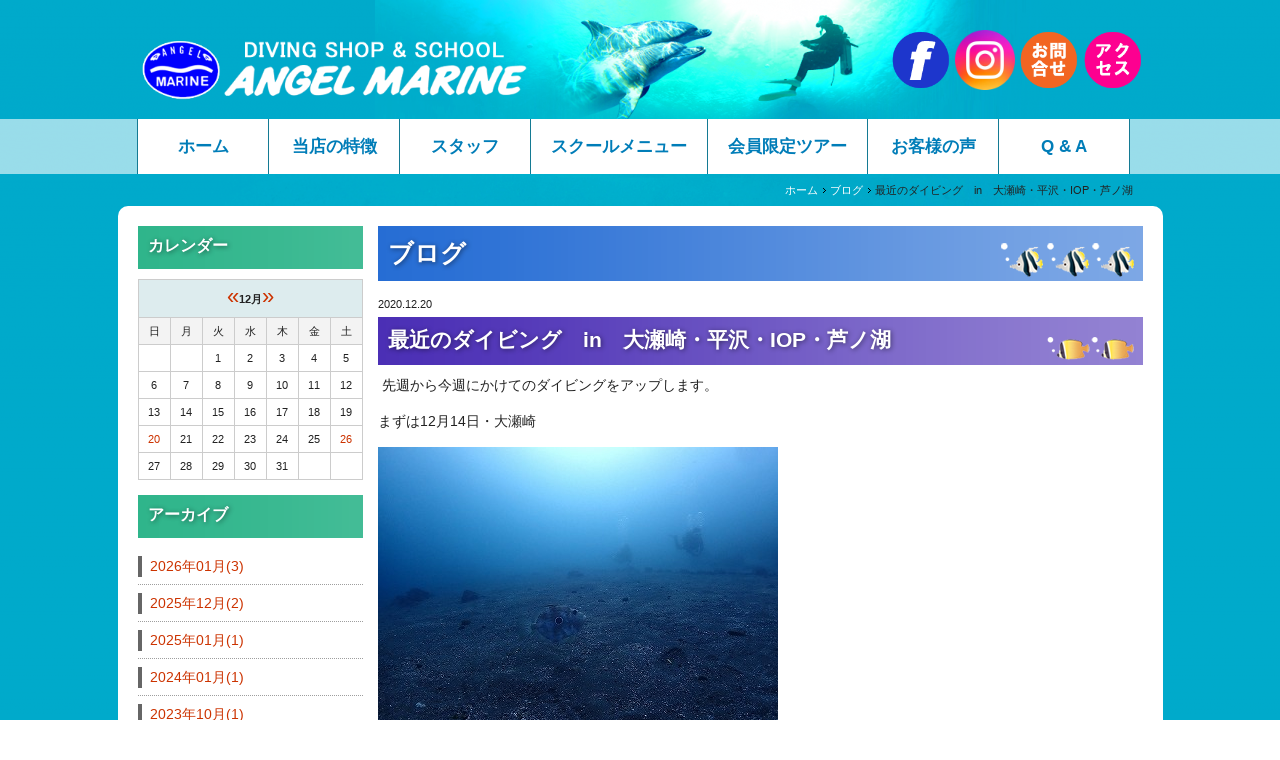

--- FILE ---
content_type: text/html; charset=UTF-8
request_url: https://www.angelmarine.org/blog/2020/12/6994/
body_size: 48331
content:
<!DOCTYPE html PUBLIC "-//W3C//DTD XHTML 1.0 Transitional//EN" "http://www.w3.org/TR/xhtml1/DTD/xhtml1-transitional.dtd">
<html xmlns="http://www.w3.org/1999/xhtml" xml:lang="ja" lang="ja">
<head><!-- Google Tag Manager -->
<script>(function(w,d,s,l,i){w[l]=w[l]||[];w[l].push({'gtm.start':
new Date().getTime(),event:'gtm.js'});var f=d.getElementsByTagName(s)[0],
j=d.createElement(s),dl=l!='dataLayer'?'&l='+l:'';j.async=true;j.src=
'https://www.googletagmanager.com/gtm.js?id='+i+dl;f.parentNode.insertBefore(j,f);
})(window,document,'script','dataLayer','GTM-53JSF52');</script>
<!-- End Google Tag Manager -->
<meta http-equiv="X-UA-Compatible" content="IE=edge" />
<meta http-equiv="Content-Type" content="text/html; charset=UTF-8" />
<meta http-equiv="Content-Script-Type" content="text/javascript" />
<meta http-equiv="Content-Style-Type" content="text/css" />
<meta http-equiv="Cache-Control" content="no-cache" />
<meta http-equiv="Pragma" content="no-cache" />
<meta name="viewport" content="width=1045">
<meta name="robots" content="INDEX,FOLLOW" />
<title>最近のダイビング　in　大瀬崎・平沢・IOP・芦ノ湖 | ブログ | 沼津のダイビングスクール“エンジェルマリン”</title>
<meta name="description" content="久しぶりの投稿になってしまいました。大瀬崎、平沢、IOP、芦ノ湖をアップします。" />
<meta name="keywords" content="エンジェルマリン　ダイビングスクール　スキューバダイビング　ダイビング　沼津　南の島　マリン　マリンスポーツ　#1Dive1Cleanup" />
<link type="text/css" rel="stylesheet" href="../../../../_templates/design/css/style.css" />
<link type="text/css" rel="stylesheet" href="../../../../_administrator/css/default/content_parts.css" />
<link href="../../../../_administrator/css/lightbox.css" rel="stylesheet" type="text/css" media="screen" />
<script type="text/javascript" src="../../../../_administrator/js/slibs.js"></script>
<script type="text/javascript" src="https://design.secure-cms.net/host/script/script5.js" integrity="sha384-wDZXZOZYlKSTi1fcGV6n7FzLHcpOG8wkYBRAFCA5PMT56QIw/r7/iyVfGcRim7TA" crossorigin="anonymous"></script>
<script type="text/javascript">jQuery.noConflict();</script>
<script type="text/javascript" src="../../../../_administrator/js/common.js"></script>
<link href="../../../../_administrator/css/lightbox_2.css" rel="stylesheet" type="text/css" media="screen" />
<meta http-equiv="Content-Security-Policy" content="upgrade-insecure-requests">
<link href="../../../../_administrator/css/default/alert.css" rel="stylesheet" type="text/css" />
<link href="../../../../_administrator/css/index.php?from=login" rel="stylesheet" type="text/css" />
<script type="text/javascript" defer="defer" async="async" src="../../../../_administrator/js/llibs.js"></script>
<link rel="alternate" media="only screen and (max-width: 640px)" href="https://www.angelmarine.org/_m/blog/2020/12/6994/" />
<link rel="alternate" media="handheld" href="https://www.angelmarine.org/_m/blog/2020/12/6994/" />
<link href="../../../../_templates/_modules/blog/css/blog-entry.css" rel="stylesheet" type="text/css" />
<link href="../../../../_templates/_modules/blog/css/blog.css" rel="stylesheet" type="text/css" />
<link href="../../../../_templates/_modules/slider/css/jquery.bxslider.css" rel="stylesheet" type="text/css" />
<link href="../../../../_templates/_modules/blog_calendar/css/blog_calendar.css" rel="stylesheet" type="text/css" />
<link href="../../../../_templates/_modules/blog_recent/css/blog_recent.css" rel="stylesheet" type="text/css" />
<script type="text/javascript" src="../../../../_templates/_modules/slider/js/jquery.easing.1.3.js"></script>
<script type="text/javascript" src="../../../../_templates/_modules/slider/js/jquery.fitvids.js"></script>
<script type="text/javascript" src="../../../../_templates/_modules/slider/js/jquery.bxslider.custom.js"></script>
<link rel="shortcut icon" href="../../../../favicon.ico?f=1767895173" type="image/vnd.microsoft.icon">
<link rel="icon" href="../../../../favicon.ico?f=1767895173" type="image/vnd.microsoft.icon">
<link rel="alternate" type="application/rss+xml" title="ブログ RSS 1.0" href="../../../../blog/feed/rss10/" />
<script type="text/javascript">
jQuery.noConflict();
var j$ = jQuery;
</script>

<script type="text/javascript">
jQuery(function(){
jQuery("a[href*='tel:']").contents().unwrap();
});
</script>

<script type="text/javascript">
jQuery(function(jQuery) {
var nav = jQuery('#wrapper');
jQuery(window).scroll(function () {
var imgstart = 700;/* 背景画像の開始位置 */
var imgwidth =1700;/* 背景画像の横幅(px) */
var imgheight = 1809;/* 背景画像の高さ(px) */

var scrolled = (jQuery(window).scrollTop() - imgstart) * 0.5;
var scrolled = imgstart - scrolled;
var bkheight = jQuery(window).width() * (imgheight / imgwidth);

if(jQuery(window).scrollTop() - scrolled > bkheight - jQuery(window).height()) {
nav.addClass('fixed');
jQuery('#wrapper').css('background-position', 'center bottom');
} else {
nav.removeClass('fixed');
if(jQuery(window).scrollTop() > imgstart) {
jQuery('#wrapper').css('background-position', 'center '+ scrolled +'px');
} else {
jQuery('#wrapper').css('background-position', 'center '+ imgstart +'px');
}
}
});
});
</script>

<!-- 2015.03.24 H.Suzuki -->
<script type="text/javascript">
/*
jQuery(function() {
jQuery('dd').css("display", "none");

jQuery('dt').click(function() {
jQuery('+dd', this).slideToggle('slow');
jQuery('>span', this).toggleClass('selected');
});
});
*/
</script>
<!-- 2015.03.02 H.Suzuki -->
<script>get_cookie_banner_settings();</script>
</head>
<body id="type2column"><!-- Google Tag Manager (noscript) -->
<noscript><iframe src="https://www.googletagmanager.com/ns.html?id=GTM-53JSF52"
height="0" width="0" style="display:none;visibility:hidden"></iframe></noscript>
<!-- End Google Tag Manager (noscript) -->
<div id="wrapper">

<!-- ************************************************** id="header"  ************************************************** -->
<div id="header" class="clearfix  ">
<div class="freeParts">
    <div class="box">
        <div class="boxTop">
            <div class="boxBottom">
                <div><script type="text/javascript">
jQuery(document).ready(function() {
var allVideos = document.querySelectorAll('.bx-slide-video video');
var obj = jQuery('#bxslider-2').bxSlider({
//スライド切り替わる前
onSlideBefore: function($slideElement, oldIndex, newIndex) {
//cloneも含めてビデオを取得する
var allBxVideos = document.querySelectorAll('.bx-slide-video video');
if(allBxVideos.length > 0) {
var notCloneVideos = Array.from(allBxVideos).filter(function(videoElement) {
return !videoElement.closest('.slider.bx-clone');
});
var cloneVideos = Array.from(allBxVideos).filter(function(videoElement) {
return videoElement.closest('.slider.bx-clone');
});
notCloneVideos.forEach(function(video,index) {
//すべての動画再生停止
video.pause();
//1番目のスライドが動画の時、動画ががたつかないようにcloneに再生位置と音量を代入
if(newIndex === 0 && index === newIndex) {
firstVideoTime = video.currentTime;
firstVideoVolume = video.muted ? 0 : video.volume;
if(cloneVideos.length === 2) {
cloneVideos[1].currentTime = firstVideoTime;
cloneVideos[1].volume = firstVideoVolume;
} else if(cloneVideos.length === 1) {
cloneVideos[0].currentTime = firstVideoTime;
cloneVideos[0].volume = firstVideoVolume;
}
}
});
}
},
//スライド切り替わったあと
onSlideAfter: function(slideElement) {
if(slideElement.find('video').length){
slideElement.find('video').attr("controls",'true');
}
//cms-autoplayがあったら動画を再生する
var autoPlayVideo = slideElement.find('video[cms-autoplay]');
if(autoPlayVideo.length > 0) {
autoPlayVideo.get(0).play();
}
//スライドが自動再生だったらスライドを再開
},
//スライダーが読み込まれ、初期化されたとき
onSliderLoad: function() {
//1番目のスライドが自動再生の動画の時動画を再生する
var firstSlideElement = jQuery('#bxslider-2 li').eq(1);
var firstAutoPlayVideo = firstSlideElement.find('video[cms-autoplay]');
if(firstAutoPlayVideo.length > 0) {
firstAutoPlayVideo.get(0).play();
}
//1番目のスライドが動画の時、スライダーの高さを調整
var viewportElements = jQuery('.bx-viewport');

//エフェクト:フェードのとき
var firstSlideElement = jQuery('#bxslider-2 li').eq(0);

//エフェクト:垂直移動のとき
var firstVideo = firstSlideElement.find('video');
if(firstVideo.length > 0 && viewportElements.length > 0) {
firstVideo.on('loadeddata', function() {
//高さ自動調整ONもしくはエフェクト:垂直移動のとき
//一番高さが高い画像のheightを取得
var maxImgHeight = 0;
var bxImages = document.querySelectorAll('#bxslider-2 li img');
if(bxImages.length > 0) {
bxImages.forEach(function(img) {
var imgHeight = img.height;
if(imgHeight > maxImgHeight) maxImgHeight = imgHeight;
});
}
//一番高さが高い動画のheightを取得
var maxVideoHeight = 0;
if(allVideos.length > 0) {
allVideos.forEach(function(video) {
var videoHeight = video.clientHeight;
if(videoHeight > maxVideoHeight) maxVideoHeight = videoHeight;
});
}
//一番高い画像or動画の高さを適用する
if(typeof maxImgHeight !== 'undefined' && maxImgHeight !== null) {
firstVideoHeight = maxImgHeight > maxVideoHeight ? maxImgHeight : maxVideoHeight;
} else {
firstVideoHeight = maxVideoHeight;
}
var originalStyles = viewportElements.attr('style');
var updatedStyles = originalStyles.replace(/height[^;]+;?/,'height:'+ firstVideoHeight + 'px;');
viewportElements.attr('style', updatedStyles);
jQuery(this).attr("controls",'true');
if(typeof firstVideo.get(0).attributes['cms-autoplay'] != 'undefined'){
firstVideo.get(0).play();
}
});
}
},
adaptiveHeight:false,auto:false,autoControls:false,captions:false,controls:false,mode:'fade',pager:false,pagerType:'full',pause:3000,responsive:true,speed:500,ticker:false,useCSS:false});

if(allVideos.length > 0)
{
var firstVideo = jQuery('#bxslider-2 li').eq(1).find('video');
allVideos.forEach(function(video,index){
video.addEventListener('loadedmetadata',()=>{
if(index === 0 && firstVideo.length > 0) return;
video.removeAttribute("controls");
});
//スライダーの自動再生がONのとき
});
}
});
</script>
<div class="bxslider box">
<ul id="bxslider-2">
<li class="slider"><img src="../../../../images/common/under_bg.png"  /></li>
</ul>
</div>
</div>
            </div>
        </div>
    </div>
</div><div class="freeParts">
    <div class="box">
        <div class="boxTop">
            <div class="boxBottom">
                <div>
<div class="logo">
<div style="float: left;"><a href="../../../../"> <img width="400" src="../../../../images/common/header/logo3.png" alt="" /> </a> <br />
<!--
<span>〒410-0867 </span> <br />
<span>静岡県沼津市本字千本1910-201</span><br />
<span>TEL：055-954-2222</span><br />
-->       <!--
<span>営業時間：08:00～17:00</span><br />
--> <br />
<span> </span></div>
<div style="float: right; text-align: center;"><a target="_blank" rel="noopener" href="https://www.facebook.com/aglmrn"> <img width="60" height="60" src="../../../../images/common/icon/ico_img_fb.png" alt="" /> </a> <a target="_blank" rel="noopener" href="https://www.instagram.com/angelmarine.koba/" rel="otherurl"> <img width="60" height="60" src="../../../../images/common/icon/icon_insta.webp" alt="" /> </a> <a href="../../../../contact-us/"> <img width="60" height="60" src="../../../../images/common/icon/ico_img_contact.png" alt="" /> </a> <a href="../../../../access/"> <img width="60" height="60" src="../../../../images/common/icon/ico_img_access.png" alt="" /> </a><br />
<!--
<a href="tel:0559542222"><img width="200" src="../../../../images/common/header/header_phone2.png" height="40" alt="" /></a>
--></div>
</div>
</div>            </div>
        </div>
    </div>
</div>
<div class="headerNavi">
<div class="headerNaviTop">
<div class="headerNaviBottom">
<ul class="clearfix flexnav"><!--
--><li>
<a class="menu" href="../../../../" target="_self">ホーム</a></li><li>
<a class="menu" href="../../../../company/" target="_self">当店の特徴</a></li><li>
<a class="menu" href="../../../../company/#staff" target="_self">スタッフ</a></li><li>
<div class="menu">スクールメニュー</div><ul class="child"><!--
--><li>
<a class="menu" href="../../../../experience-snorkelling/" target="_self">シュノーケリング</a></li><li>
<a class="menu" href="../../../../experience-diving/" target="_self">体験ダイビング</a></li><li>
<a class="menu" href="../../../../oceandiver-course/" target="_self">初級ライセンス取得コース</a></li><li>
<a class="menu" href="../../../../stepup-course/" target="_self">ステップアップコース</a></li><!--
--></ul></li><li>
<a class="menu" href="../../../../member/" target="_self">会員限定ツアー</a><ul class="child"><!--
--><li>
<a class="menu" href="../../../../mini-tour/" target="_self">ミニツアー</a></li><li>
<a class="menu" href="../../../../big-tour/" target="_self">ビッグツアー</a></li><li>
<a class="menu" href="../../../../event/" target="_self">イベント</a></li><!--
--></ul></li><li>
<a class="menu" href="../../../../voice/" target="_self">お客様の声</a></li><li>
<a class="menu" href="../../../../question/" target="_self">Q &amp; A</a></li><!--
--></ul>
</div>
</div>
</div>
</div>
<!-- ************************************************** // id="header" ************************************************** -->

<!-- id="topicpath" -->
<div id="topicpath">
<div class="wrapper">
<ul>
<li id="topicpathFirst"><a href="../../../../">ホーム</a></li><li><a href="../../../../blog/">ブログ</a></li><li>最近のダイビング　in　大瀬崎・平沢・IOP・芦ノ湖</li></ul>
</div>
</div>
<!-- // id="topicpath" -->

<!-- ************************************************** id="container" ************************************************** -->
<div id="container" class="clearfix">

<!-- ************************************************** id="contents" ************************************************** -->
<div id="contents">

<!-- id="upper" -->
<div id="upper">
</div>
<!-- // id="upper" -->

<!-- id="main" -->
<div id="main">

<div class="box blogIndividual">
<h1>ブログ</h1>
    <div class="blogIndividualBox">
        <!-- エントリー詳細 -->
        <div class="blogEntry">
            <p class="topicDate">
                
                2020.12.20                        </p>
            <h2>最近のダイビング　in　大瀬崎・平沢・IOP・芦ノ湖</h2>
            <div class="blogEntryBody"><div><p>&nbsp;先週から今週にかけてのダイビングをアップします。</p> <p>まずは12月14日・大瀬崎</p> <p><img src="../../../../images/blog/2020/20-12/20121401.jpg" width="400" height="300" alt="" />　透明度さいこ～！！</p> <div>世界中の海を自由に潜れる様になりたい方は是非</div> <div>ダイビングスクール　エンジェルマリン　へ　</div> <div>http://沼津ダイビング.jp</div></div></div>
                        <div class="blogEntryMore" id="more"><div><p>&nbsp;・</p>
<p>綺麗な大瀬崎湾内。水中神社</p>
<p><img src="../../../../images/blog/2020/20-12/20121402.jpg" width="400" height="300" alt="" /></p>
<p>季節の風物詩・クリスマスツリーの前で記念写真。</p>
<p><img src="../../../../images/blog/2020/20-12/20121403.jpg" width="300" height="400" alt="" /></p>
<p>今年いっぱいで解散してしまう「ちゅーりっぷ」の前ちゃんと！</p>
<p>前ちゃん、ちゃんと「１DIVE/１CleanUp」やってます。</p>
<p><img src="../../../../images/blog/2020/20-12/20121404.jpg" width="400" height="300" alt="" /></p>
<p><img src="../../../../images/blog/2020/20-09/banner_1.jpg" width="400" height="305" alt="" /></p>
<p>翌日15日も引き続き大瀬崎。О君　神社で安全祈願。</p>
<p><img src="../../../../images/blog/2020/20-12/20121501.jpg" width="400" height="300" alt="" /></p>
<p>やっぱりツリーでぱちり！</p>
<p><img src="../../../../images/blog/2020/20-12/20121502.jpg" width="300" height="400" alt="" /></p>
<p>翌日は箱根の芦ノ湖で湖底清掃。</p>
<p><img src="../../../../images/blog/2020/20-12/20121601.jpg" width="400" height="300" alt="" /></p>
<p>巨大な「スワン」の頭(笑)</p>
<p><img src="../../../../images/blog/2020/20-12/20121602.jpg" width="400" height="300" alt="" /></p>
<p><img src="../../../../images/blog/2020/20-12/20121603.jpg" width="400" height="266" alt="" /></p>
<p>協力してくれた人たちに感謝です。</p>
<p><img src="../../../../images/blog/2020/20-12/20121604.jpg" width="400" height="266" alt="" /></p>
<p>12月19日・平沢　　「リトル沖縄」ポイント(笑)　サンゴの周りにカラフルな小魚がいっぱい。</p>
<p><img src="../../../../images/blog/2020/20-12/20121901.jpg" width="400" height="300" alt="" /></p>
<p>Ｅさん　発見　カミソリウオ</p>
<p><img src="../../../../images/blog/2020/20-12/20121902.jpg" width="400" height="300" alt="" /></p>
<p>カミソリウオの仲間だけどカラフルな「ニシキフウライウオ」</p>
<p><img src="../../../../images/blog/2020/20-12/20121903.jpg" width="400" height="300" alt="" /></p>
<p>小魚の群れ！</p>
<p><img src="../../../../images/blog/2020/20-12/20121904.jpg" width="400" height="300" alt="" /></p>
<p>翌、20日　IOPは大賑わい。</p>
<p><img src="../../../../images/blog/2020/20-12/20122001.jpg" width="400" height="300" alt="" /></p>
<p>こちらも透明度抜群。碧い！</p>
<p><img src="../../../../images/blog/2020/20-12/20122002.jpg" width="400" height="300" alt="" /></p>
<p>こっちもクリスマスフィーバー。水中にはあちこちにサンタさんの姿が。。。。</p>
<p><img src="../../../../images/blog/2020/20-12/20122003.jpg" width="400" height="300" alt="" /></p>
<p>水深５ｍにあるミニツリーにて。</p>
<p><img src="../../../../images/blog/2020/20-12/20122004.jpg" width="400" height="300" alt="" /></p>
<p>こちらは水深20ｍの大きいツリー。</p>
<p><img src="../../../../images/blog/2020/20-12/20122005.jpg" width="400" height="300" alt="" /></p>
<p>その横にポストもありました。</p>
<p><img src="../../../../images/blog/2020/20-12/20122006.jpg" width="400" height="300" alt="" /></p>
<p></p>
<p></p>
<p>*********************<br />
ファンダイブ・初心者講習・ステップアップ講習・器材購入など いつでも受け付けています<br />
電話や申込フォーム・問合せフォームからお願いします。</p>
<p>電話　055-924-4465</p>
<p>☆濡れない・寒くない・初めての方でも手軽に参加できる！<br />
<a href="http://www.angelmarine.org/experience-diving/">体験ダイビング </a><br />
☆潜水経験10,000本以上のインストラクターが直接指導で安心感が違う！<br />
<a href="http://www.angelmarine.org/oceandiver-course/">初級ライセンス取得コース</a></p>
<p>お問合せフォーム　<a href="http://angelmarine.org/inquiry/">https://angelmarine.org/inquiry/ </a></p>
<p>ご予約フォーム　<a href="http://angelmarine.org/reserve/">https://angelmarine.org/reserve/ </a><br />
*****************</p></div></div>
                        <div class="entryCategory">
                <ul class="clearfix">
                <li title="日頃のツアー"><a href="../../../../blog/category/125/">日頃のツアー</a></li>                </ul>
            </div>            <div class="entryFooter">
                <ul class="clearfix">
                <li class="entryAuthor">by <span>管理者</span></li>
                <li class="entryCreated">20:40</li>
                                                </ul>
            </div>
        </div>
        <!-- // エントリー詳細 -->
        
        <!-- 関連記事 -->
                                    <div>
                    
                </div>
                        
        <!-- // 関連記事 -->

        <!-- トラックバック -->
                <!-- // トラックバック -->

        <!-- コメント -->
                <!-- // コメント -->
    
        <!-- コメントフォーム -->
                <div class="pageLink">
            <ul class="clearfix">
            <li class="prevBu"><a href="../../../../blog/2020/11/6993/">&laquo;&nbsp;<span class="linkTxt">今日のダイビング　in　平沢</span></a></li>            <li class="mainBu"><a href="../../../../blog/">main</a></li>
            <li class="nextBu"><a href="../../../../blog/2020/12/6995/"><span class="linkTxt">今週のダイビング　in　ＩＯＰ・大瀬崎</span>&nbsp;&raquo;</a></li>            </ul>
        </div>
        <!-- // コメントフォーム -->
        
    </div>
    
</div></div>
<!-- // id="main" -->

<!-- id="bottom" -->
<div id="bottom">
</div>
<!-- // id="bottom" -->

</div>
<!-- ************************************************** // id="contents" ************************************************** -->

<!-- ************************************************** id="side"  ************************************************** -->
<div id="side" class="  CMS_BLOCK_BOX CMS_BLOCK_NAME_RIGHT">
<div class="blogCalendar">
    <div class="box">
        <div class="boxTop">
            <div class="boxBottom">
                                            <h3>カレンダー</h3>
                                                                                                                                                                 <div class="calendarBox"><table width="100%" class="calendar">

<tr><th align="center" colspan="7"><span class="prev"><a href="../../../../blog/2020/11/" title="">&laquo;</a></span>12月<span class="next"><a href="../../../../blog/2021/01/" title="">&raquo;</a></span>
</th></tr>
<tr class="week-label">
<td class="sun">日</td>
<td class="wday">月</td>
<td class="wday">火</td>
<td class="wday">水</td>
<td class="wday">木</td>
<td class="wday">金</td>
<td class="sat">土</td>
</tr>

<tr><td>&nbsp;</td><td>&nbsp;</td><td class="weekday">1</td>
<td class="weekday">2</td>
<td class="weekday">3</td>
<td class="weekday">4</td>
<td class="sat">5</td>
</tr>
<tr><td class="sun">6</td>
<td class="weekday">7</td>
<td class="weekday">8</td>
<td class="weekday">9</td>
<td class="weekday">10</td>
<td class="weekday">11</td>
<td class="sat">12</td>
</tr>
<tr><td class="sun">13</td>
<td class="weekday">14</td>
<td class="weekday">15</td>
<td class="weekday">16</td>
<td class="weekday">17</td>
<td class="weekday">18</td>
<td class="sat">19</td>
</tr>
<tr><td class="sun"><a href="../../../../blog/2020/12/#date-2020-12-20">20</a></td>
<td class="weekday">21</td>
<td class="weekday">22</td>
<td class="weekday">23</td>
<td class="weekday">24</td>
<td class="weekday">25</td>
<td class="sat"><a href="../../../../blog/2020/12/#date-2020-12-26">26</a></td>
</tr>
<tr><td class="sun">27</td>
<td class="weekday">28</td>
<td class="weekday">29</td>
<td class="weekday">30</td>
<td class="weekday">31</td>
<td>&nbsp;</td><td>&nbsp;</td></tr>
</table>
</div>
            </div>
        </div>
    </div>
</div><div class="blogMonthly">
    <div class="box">
        <div class="boxTop">
            <div class="boxBottom">
                                            <h3><a href="../../../../blog/archives">アーカイブ</a></h3>
                                                                                                                                                                <div class="blogMonthlyList">
                    <ul>
                        <li class="year-2026">
                            <a href="../../../../blog/2026/01/">2026年01月(3)</a>
                        </li><li class="year-2025">
                            <a href="../../../../blog/2025/12/">2025年12月(2)</a>
                        </li><li class="year-2025">
                            <a href="../../../../blog/2025/01/">2025年01月(1)</a>
                        </li><li class="year-2024">
                            <a href="../../../../blog/2024/01/">2024年01月(1)</a>
                        </li><li class="year-2023">
                            <a href="../../../../blog/2023/10/">2023年10月(1)</a>
                        </li><li class="year-2023">
                            <a href="../../../../blog/2023/09/">2023年09月(1)</a>
                        </li><li class="year-2023">
                            <a href="../../../../blog/2023/06/">2023年06月(1)</a>
                        </li><li class="year-2023">
                            <a href="../../../../blog/2023/05/">2023年05月(1)</a>
                        </li><li class="year-2023">
                            <a href="../../../../blog/2023/04/">2023年04月(1)</a>
                        </li><li class="year-2023">
                            <a href="../../../../blog/2023/03/">2023年03月(2)</a>
                        </li><li class="year-2022">
                            <a href="../../../../blog/2022/09/">2022年09月(1)</a>
                        </li><li class="year-2022">
                            <a href="../../../../blog/2022/08/">2022年08月(1)</a>
                        </li><li class="year-2022">
                            <a href="../../../../blog/2022/05/">2022年05月(2)</a>
                        </li><li class="year-2022">
                            <a href="../../../../blog/2022/04/">2022年04月(1)</a>
                        </li><li class="year-2022">
                            <a href="../../../../blog/2022/03/">2022年03月(2)</a>
                        </li><li class="year-2022">
                            <a href="../../../../blog/2022/02/">2022年02月(1)</a>
                        </li><li class="year-2022">
                            <a href="../../../../blog/2022/01/">2022年01月(3)</a>
                        </li><li class="year-2021">
                            <a href="../../../../blog/2021/11/">2021年11月(3)</a>
                        </li><li class="year-2021">
                            <a href="../../../../blog/2021/09/">2021年09月(4)</a>
                        </li><li class="year-2021">
                            <a href="../../../../blog/2021/08/">2021年08月(1)</a>
                        </li><li class="year-2021">
                            <a href="../../../../blog/2021/07/">2021年07月(2)</a>
                        </li><li class="year-2021">
                            <a href="../../../../blog/2021/06/">2021年06月(4)</a>
                        </li><li class="year-2021">
                            <a href="../../../../blog/2021/05/">2021年05月(7)</a>
                        </li><li class="year-2021">
                            <a href="../../../../blog/2021/04/">2021年04月(4)</a>
                        </li><li class="year-2021">
                            <a href="../../../../blog/2021/03/">2021年03月(3)</a>
                        </li><li class="year-2021">
                            <a href="../../../../blog/2021/02/">2021年02月(1)</a>
                        </li><li class="year-2021">
                            <a href="../../../../blog/2021/01/">2021年01月(3)</a>
                        </li><li class="year-2020">
                            <a href="../../../../blog/2020/12/">2020年12月(2)</a>
                        </li><li class="year-2020">
                            <a href="../../../../blog/2020/11/">2020年11月(5)</a>
                        </li><li class="year-2020">
                            <a href="../../../../blog/2020/10/">2020年10月(4)</a>
                        </li><li class="year-2020">
                            <a href="../../../../blog/2020/09/">2020年09月(7)</a>
                        </li><li class="year-2020">
                            <a href="../../../../blog/2020/08/">2020年08月(11)</a>
                        </li><li class="year-2020">
                            <a href="../../../../blog/2020/07/">2020年07月(5)</a>
                        </li><li class="year-2020">
                            <a href="../../../../blog/2020/06/">2020年06月(11)</a>
                        </li><li class="year-2020">
                            <a href="../../../../blog/2020/05/">2020年05月(22)</a>
                        </li><li class="year-2020">
                            <a href="../../../../blog/2020/04/">2020年04月(21)</a>
                        </li><li class="year-2020">
                            <a href="../../../../blog/2020/03/">2020年03月(4)</a>
                        </li><li class="year-2020">
                            <a href="../../../../blog/2020/02/">2020年02月(3)</a>
                        </li><li class="year-2020">
                            <a href="../../../../blog/2020/01/">2020年01月(4)</a>
                        </li><li class="year-2019">
                            <a href="../../../../blog/2019/12/">2019年12月(7)</a>
                        </li><li class="year-2019">
                            <a href="../../../../blog/2019/11/">2019年11月(4)</a>
                        </li><li class="year-2019">
                            <a href="../../../../blog/2019/10/">2019年10月(2)</a>
                        </li><li class="year-2019">
                            <a href="../../../../blog/2019/09/">2019年09月(5)</a>
                        </li><li class="year-2019">
                            <a href="../../../../blog/2019/08/">2019年08月(4)</a>
                        </li><li class="year-2019">
                            <a href="../../../../blog/2019/07/">2019年07月(4)</a>
                        </li><li class="year-2019">
                            <a href="../../../../blog/2019/06/">2019年06月(3)</a>
                        </li><li class="year-2019">
                            <a href="../../../../blog/2019/05/">2019年05月(3)</a>
                        </li><li class="year-2019">
                            <a href="../../../../blog/2019/04/">2019年04月(5)</a>
                        </li><li class="year-2019">
                            <a href="../../../../blog/2019/03/">2019年03月(4)</a>
                        </li><li class="year-2019">
                            <a href="../../../../blog/2019/02/">2019年02月(4)</a>
                        </li><li class="year-2019">
                            <a href="../../../../blog/2019/01/">2019年01月(3)</a>
                        </li><li class="year-2018">
                            <a href="../../../../blog/2018/12/">2018年12月(5)</a>
                        </li><li class="year-2018">
                            <a href="../../../../blog/2018/11/">2018年11月(6)</a>
                        </li><li class="year-2018">
                            <a href="../../../../blog/2018/10/">2018年10月(6)</a>
                        </li><li class="year-2018">
                            <a href="../../../../blog/2018/09/">2018年09月(3)</a>
                        </li><li class="year-2018">
                            <a href="../../../../blog/2018/08/">2018年08月(6)</a>
                        </li><li class="year-2018">
                            <a href="../../../../blog/2018/07/">2018年07月(4)</a>
                        </li><li class="year-2018">
                            <a href="../../../../blog/2018/06/">2018年06月(4)</a>
                        </li><li class="year-2018">
                            <a href="../../../../blog/2018/05/">2018年05月(6)</a>
                        </li><li class="year-2018">
                            <a href="../../../../blog/2018/04/">2018年04月(3)</a>
                        </li><li class="year-2018">
                            <a href="../../../../blog/2018/03/">2018年03月(4)</a>
                        </li><li class="year-2018">
                            <a href="../../../../blog/2018/02/">2018年02月(3)</a>
                        </li><li class="year-2018">
                            <a href="../../../../blog/2018/01/">2018年01月(4)</a>
                        </li><li class="year-2017">
                            <a href="../../../../blog/2017/12/">2017年12月(11)</a>
                        </li><li class="year-2017">
                            <a href="../../../../blog/2017/11/">2017年11月(6)</a>
                        </li><li class="year-2017">
                            <a href="../../../../blog/2017/10/">2017年10月(3)</a>
                        </li><li class="year-2017">
                            <a href="../../../../blog/2017/09/">2017年09月(7)</a>
                        </li><li class="year-2017">
                            <a href="../../../../blog/2017/08/">2017年08月(2)</a>
                        </li><li class="year-2017">
                            <a href="../../../../blog/2017/07/">2017年07月(2)</a>
                        </li><li class="year-2017">
                            <a href="../../../../blog/2017/05/">2017年05月(1)</a>
                        </li><li class="year-2017">
                            <a href="../../../../blog/2017/04/">2017年04月(2)</a>
                        </li><li class="year-2017">
                            <a href="../../../../blog/2017/03/">2017年03月(6)</a>
                        </li><li class="year-2017">
                            <a href="../../../../blog/2017/02/">2017年02月(1)</a>
                        </li><li class="year-2017">
                            <a href="../../../../blog/2017/01/">2017年01月(3)</a>
                        </li><li class="year-2016">
                            <a href="../../../../blog/2016/12/">2016年12月(3)</a>
                        </li><li class="year-2016">
                            <a href="../../../../blog/2016/11/">2016年11月(2)</a>
                        </li><li class="year-2016">
                            <a href="../../../../blog/2016/10/">2016年10月(1)</a>
                        </li><li class="year-2016">
                            <a href="../../../../blog/2016/09/">2016年09月(5)</a>
                        </li><li class="year-2016">
                            <a href="../../../../blog/2016/08/">2016年08月(2)</a>
                        </li><li class="year-2016">
                            <a href="../../../../blog/2016/07/">2016年07月(11)</a>
                        </li><li class="year-2016">
                            <a href="../../../../blog/2016/06/">2016年06月(2)</a>
                        </li><li class="year-2016">
                            <a href="../../../../blog/2016/05/">2016年05月(8)</a>
                        </li><li class="year-2016">
                            <a href="../../../../blog/2016/04/">2016年04月(6)</a>
                        </li><li class="year-2016">
                            <a href="../../../../blog/2016/03/">2016年03月(6)</a>
                        </li><li class="year-2016">
                            <a href="../../../../blog/2016/02/">2016年02月(1)</a>
                        </li><li class="year-2016">
                            <a href="../../../../blog/2016/01/">2016年01月(2)</a>
                        </li><li class="year-2015">
                            <a href="../../../../blog/2015/12/">2015年12月(7)</a>
                        </li><li class="year-2015">
                            <a href="../../../../blog/2015/11/">2015年11月(3)</a>
                        </li><li class="year-2015">
                            <a href="../../../../blog/2015/10/">2015年10月(5)</a>
                        </li><li class="year-2015">
                            <a href="../../../../blog/2015/09/">2015年09月(9)</a>
                        </li><li class="year-2015">
                            <a href="../../../../blog/2015/08/">2015年08月(7)</a>
                        </li><li class="year-2015">
                            <a href="../../../../blog/2015/07/">2015年07月(6)</a>
                        </li><li class="year-2015">
                            <a href="../../../../blog/2015/06/">2015年06月(4)</a>
                        </li><li class="year-2015">
                            <a href="../../../../blog/2015/05/">2015年05月(5)</a>
                        </li><li class="year-2015">
                            <a href="../../../../blog/2015/04/">2015年04月(2)</a>
                        </li><li class="year-2015">
                            <a href="../../../../blog/2015/02/">2015年02月(2)</a>
                        </li><li class="year-2015">
                            <a href="../../../../blog/2015/01/">2015年01月(1)</a>
                        </li>                    </ul>
                </div>
            </div>
        </div>
    </div>
</div><div class="blogCategory">
    <div class="box">
        <div class="boxTop">
            <div class="boxBottom">
                                            <h3>カテゴリーリスト</h3>
                                                                                                                                                                <div class="blogCategoryList">
                <ul><li><a href="../../../../blog/category/125/">日頃のツアー(380)</a></li><li><a href="../../../../blog/category/126/">イベントetc(19)</a></li><li><a href="../../../../blog/category/127/">ビッグツアー(4)</a></li></ul>                </div>
            </div>
        </div>
    </div>
</div>            <div class="blogRecent">
        <div class="box">
        <div class="boxTop">
            <div class="boxBottom">
                                            <h3>最近のエントリー</h3>
                                                                                                                                                                                                    <div class="blogRecentList">
                            <ul>
                                <li><a href="../../../../blog/2026/01/7052/" title="今日のダイビングin平沢">今日のダイビングin平沢</a></li><li><a href="../../../../blog/2026/01/7051/" title="今日のダイビングin大瀬崎">今日のダイビングin大瀬崎</a></li><li><a href="../../../../blog/2026/01/7050/" title="新年あけましておめでとうございます。">新年あけましておめでとうございます。</a></li><li><a href="../../../../blog/2025/12/7049/" title="今日のダイビングin大瀬崎">今日のダイビングin大瀬崎</a></li>                            </ul>
                        </div>
                                                    <div class="blogRecentLink"><a href="../../../../blog/">過去一覧を見る</a></div>
            </div>
        </div>
    </div>
</div>
<div class="blogFeed">
    <div class="box">
        <div class="boxTop">
            <div class="boxBottom">
                                            <h3>フィード</h3>
                                                                                                                                                                <div class="blogFeedList">
                    <ul>
                        <li><a href="../../../../blog/feed/rss10/">RSS</a></li>
                    </ul>
                </div>
            </div>
        </div>
    </div>
</div>
</div>
<!-- ************************************************** // id="side" ************************************************** -->
</div>
<!-- ************************************************** // id="container" ************************************************** -->

<!-- ************************************************** id="opt" ************************************************** -->
<div id="opt" class="clearfix">
<div class="wrapper">

<!-- id="opt1" -->
<div id="opt1">
</div>
<!-- // id="opt1" -->


<!-- id="opt2" -->
<div id="opt2">
</div>
<!-- // id="opt2" -->

<!-- id="opt3" -->
<div id="opt3">
</div>
<!-- // id="opt3" -->

</div>
</div>
<!-- ************************************************** // id="opt" ************************************************** -->

<!-- ************************************************** id="footer" ************************************************** -->
<div id="footer" class="clearfix">
<div class="wrapper">
<div class="pageTop clearfix"><a href="#header">ページの先頭へ</a></div>
<div><div class="freeParts">
    <div class="box">
        <div class="boxTop">
            <div class="boxBottom">
                <div class=" link_menu">
<div class="box clearfix">
<div class="parts_text_type05_box_01 left ">
<p><span style="font-size: medium;">・<a href="../../../../experience-diving/">体験ダイビング</a></span></p>
<p><span style="font-size: medium;">・<a href="../../../../experience-snorkelling/">シュノーケリング</a></span></p>
<p><span style="font-size: medium;">・<a href="../../../../experience-sup/">SUP</a></span></p>
<p><span style="font-size: medium;">・<a href="../../../../experience-seakayak/">シーカヤック</a></span></p>
</div>
<div class="parts_text_type05_box_02 left ">
<p><span style="font-size: medium;">・<a href="../../../../oceandiver-course/#anc01-02-02">オーシャンダイバー</a></span></p>
<p><span style="font-size: medium;">・<a href="../../../../stepup-course/#anc_stepup">ステップアップコース</a></span></p>
<p><span style="font-size: medium;">・<a href="../../../../member/#anc02">既にダイバー</a></span></p>
<p><span style="font-size: medium;">・<a href="../../../../member/">メンバーページ</a></span></p>
</div>
<div class="parts_text_type05_box_03 left ">
<p><span style="font-size: medium;">・<a href="../../../../mini-tour/">ミニツアー</a></span></p>
<p><span style="font-size: medium;">・<a href="../../../../big-tour/">ビッグツアー</a></span></p>
</div>
</div>
</div>            </div>
        </div>
    </div>
</div><div class="freeParts">
    <div class="box">
        <div class="boxTop">
            <div class="boxBottom">
                <div style="text-align: center;">
<p><a href="https://www.facebook.com/aglmrn" target="_blank" rel="noopener">       <img width="70" height="70" alt="" src="../../../../images/common/icon/ico_img_fb.png" />     </a>      <a href="https://www.instagram.com/angelmarine.koba/" target="_blank" rel="noopener" rel="otherurl">       <img width="70" height="70" alt="" src="../../../../images/common/icon/icon_insta.webp" />     </a>       <a href="../../../../contact-us/"> <img width="70" height="70" alt="" src="../../../../images/common/icon/ico_img_contact.png" /> </a>      <a href="../../../../access/"> <img width="70" height="70" src="../../../../images/common/icon/ico_img_access.png" alt="" /> </a>      <a href="tel:055-924-4465"> <img width="160" height="70" src="../../../../images/common/icon/Tel_icon.png" alt="" /> </a></p>
</div>            </div>
        </div>
    </div>
</div><div class="freeParts">
    <div class="box">
        <div class="boxTop">
            <div class="boxBottom">
                <div><div class="footer_logo"><div class="clearfix"><div class="footer_logo_img"><a href="../../../../"> <img width="400" src="../../../../images/common/header/logo3.png" alt="" /> </a>  <br /> <p style="text-align: left;">&nbsp; &nbsp; &nbsp; &nbsp; &nbsp; &nbsp; &nbsp; &nbsp; &nbsp; <span style="font-size: medium;"><span style="color: rgb(255, 255, 255);">&nbsp;</span><span style="font-size: 90%;"><span style="color: rgb(255, 255, 255);">営業時間：12:00～19:00 <br />&nbsp; &nbsp; &nbsp; &nbsp; &nbsp; &nbsp; &nbsp; &nbsp; &nbsp; &nbsp;定休日：毎週水・木曜日</span></span></span><span style="font-size: medium;"><span style="font-size: 90%;"><span style="color: rgb(255, 255, 255);">+時々不定休</span></span></span></p></div> <div class="footer_logo_txt"><p><font size="3"><br /> &nbsp; &nbsp; 〒410-0302&nbsp;</font><br /> <font size="3">&nbsp; &nbsp; 静岡県沼津市東椎路1434-1</font><br /> <font size="3">&nbsp; &nbsp; TEL：055-924-4465</font></p></div></div></div></div>            </div>
        </div>
    </div>
</div>







<div class="naviBox footerNavi">
    <div class="box">
        <div class="boxTop">
            <div class="boxBottom navigation-footer">
                <ul class="clearfix"><!--
                    --><li>
                    <a class="menu" href="../../../../" target="_self">ホーム</a></li><li>
                    <a class="menu" href="../../../../company/" target="_self">当店の特徴</a></li><li>
                    <a class="menu" href="../../../../company/#staff" target="_self">スタッフ</a></li><li>
                    <a class="menu" href="../../../../experience-snorkelling/" target="_self">シュノーケリング</a></li><li>
                    <a class="menu" href="../../../../experience-diving/" target="_self">体験ダイビング</a></li><li>
                    <a class="menu" href="../../../../oceandiver-course/" target="_self">初級ライセンス取得コース</a></li><li>
                    <a class="menu" href="../../../../stepup-course/" target="_self">ステップアップコース</a></li><li>
                    <a class="menu" href="../../../../member/#anc02" target="_self">既にダイバーの方</a></li><li>
                    <a class="menu" href="../../../../mini-tour/" target="_self">ミニツアー</a></li><li>
                    <a class="menu" href="../../../../big-tour/" target="_self">ビッグツアー</a></li><li>
                    <a class="menu" href="../../../../event/" target="_self">イベント</a></li><li>
                    <a class="menu" href="../../../../question/" target="_self">お客様の声</a></li><li>
                    <a class="menu" href="../../../../question/" target="_self">Q & A</a></li><li>
                    <a class="menu" href="../../../../reserve/" target="_self">申込み予約</a></li><li>
                    <a class="menu" href="../../../../contact-us/" target="_self">お問い合わせ</a></li><li>
                    <a class="menu" href="../../../../topics/" target="_self">トピックス</a></li><li>
                    <a class="menu menu-selected" href="../../../../blog/" target="_self">ブログ</a></li><li>
                    <a class="menu" href="../../../../diving-form/" target="_self">ダイビング申込書</a></li><li>
                    <a class="menu" href="../../../../trial-diving-form/" target="_self">体験ダイビング申込書</a></li><!--
                --></ul>
            </div>
        </div>
    </div>
</div></div>

</div>
</div>

<address><span>Copyright (C) エンジェルマリン All Rights Reserved.</span></address>
</div>
<!-- ************************************************** // id="footer" ************************************************** -->
<div id="published" style="display:none">&nbsp;</div></body>
</html>

--- FILE ---
content_type: text/html; charset=UTF-8
request_url: https://www.angelmarine.org/index.php?a=free_page/get_cookie_policy_setting/
body_size: 2504
content:
[{"site_path":"","cms_rev_no":"-1","site_title":"\u6cbc\u6d25\u306e\u30c0\u30a4\u30d3\u30f3\u30b0\u30b9\u30af\u30fc\u30eb\u201c\u30a8\u30f3\u30b8\u30a7\u30eb\u30de\u30ea\u30f3\u201d","description":"\u30a8\u30f3\u30b8\u30a7\u30eb\u30de\u30ea\u30f3\uff08AngelMarine)\u306f\u3001\u9759\u5ca1\u770c\u6cbc\u6d25\u5e02\u306b\u3042\u308b\u3001\u4f0a\u8c46\u3092\u4e2d\u5fc3\u3068\u3057\u305f\u30b9\u30ad\u30e5\u30fc\u30d0\u30c0\u30a4\u30d3\u30f3\u30b0\u3001\u30b9\u30ce\u30fc\u30b1\u30ea\u30f3\u30b0\u6d3b\u52d5\u3092\u884c\u3063\u3066\u3044\u308b\u304a\u5e97\u3067\u3059\u3002\u521d\u5fc3\u8005\u306b\u512a\u3057\u304f\u3001\u5b89\u5fc3\u3057\u3066\u30e9\u30a4\u30bb\u30f3\u30b9\uff08C\u30ab\u30fc\u30c9\uff09\u3092\u53d6\u5f97\u3067\u304d\u307e\u3059\u3002","keyword":"\u6cbc\u6d25,\u30c0\u30a4\u30d3\u30f3\u30b0\u30b9\u30af\u30fc\u30eb,\u30a8\u30f3\u30b8\u30a7\u30eb\u30de\u30ea\u30f3,\u521d\u5fc3\u8005,\u30c0\u30a4\u30d0\u30fc,\u30e9\u30a4\u30bb\u30f3\u30b9\u53d6\u5f97,\u30c4\u30a2\u30fc,BSAC,\u30c0\u30a4\u30d3\u30f3\u30b0,SUP","site_mail":"web@artistics.co.jp","copyright":"Copyright (C) \u30a8\u30f3\u30b8\u30a7\u30eb\u30de\u30ea\u30f3 All Rights Reserved.","cms_language":"ja","cookie_consent_popup_flag":"0","cookie_consent_message":"","site_close_image":"","site_close_message":"","site_auto_backup":"1","site_auto_backup_limit":"4","tellink":"0","site_jquery_ver":"","site_jqueryui_ver":"","site_bootstrap_ver":"","site_jquery_autoloading":"1","_path":"","rev_no":"-1","_title":"\u6cbc\u6d25\u306e\u30c0\u30a4\u30d3\u30f3\u30b0\u30b9\u30af\u30fc\u30eb\u201c\u30a8\u30f3\u30b8\u30a7\u30eb\u30de\u30ea\u30f3\u201d","ription":"\u30a8\u30f3\u30b8\u30a7\u30eb\u30de\u30ea\u30f3\uff08AngelMarine)\u306f\u3001\u9759\u5ca1\u770c\u6cbc\u6d25\u5e02\u306b\u3042\u308b\u3001\u4f0a\u8c46\u3092\u4e2d\u5fc3\u3068\u3057\u305f\u30b9\u30ad\u30e5\u30fc\u30d0\u30c0\u30a4\u30d3\u30f3\u30b0\u3001\u30b9\u30ce\u30fc\u30b1\u30ea\u30f3\u30b0\u6d3b\u52d5\u3092\u884c\u3063\u3066\u3044\u308b\u304a\u5e97\u3067\u3059\u3002\u521d\u5fc3\u8005\u306b\u512a\u3057\u304f\u3001\u5b89\u5fc3\u3057\u3066\u30e9\u30a4\u30bb\u30f3\u30b9\uff08C\u30ab\u30fc\u30c9\uff09\u3092\u53d6\u5f97\u3067\u304d\u307e\u3059\u3002","ord":"\u6cbc\u6d25,\u30c0\u30a4\u30d3\u30f3\u30b0\u30b9\u30af\u30fc\u30eb,\u30a8\u30f3\u30b8\u30a7\u30eb\u30de\u30ea\u30f3,\u521d\u5fc3\u8005,\u30c0\u30a4\u30d0\u30fc,\u30e9\u30a4\u30bb\u30f3\u30b9\u53d6\u5f97,\u30c4\u30a2\u30fc,BSAC,\u30c0\u30a4\u30d3\u30f3\u30b0,SUP","_mail":"web@artistics.co.jp","right":"Copyright (C) \u30a8\u30f3\u30b8\u30a7\u30eb\u30de\u30ea\u30f3 All Rights Reserved.","language":"ja","ie_consent_popup_flag":"0","ie_consent_message":"","_close_image":"","_close_message":"","_auto_backup":"1","_auto_backup_limit":"4","ink":"0","_jquery_ver":"","_jqueryui_ver":"","_bootstrap_ver":"","_jquery_autoloading":"1"}]

--- FILE ---
content_type: text/css
request_url: https://www.angelmarine.org/_templates/design/css/layout.css
body_size: 9974
content:
@charset "utf-8";

/* ---------------------------------------------------------------------------------------- 

	全体のレイアウト
	
	#main部分のレイアウト
	
		・トピックス一覧 [ MODULE:topics-topics_list ]
		・トピックス記事本文 [ MODULE:topics-topics_article ]	
		・サイト内検索 [ MODULE:search ]	
		・フォーム [ MODULE:mailform-form ]
		・フォーム確認 [ MODULE:mailform-confirm ]
		・フォーム完了 [ MODULE:mailform-complate ]
		・アルバム [ MODULE:album ]
		・イベント [ MODULE:event-event_top ]
		・サイトマップ
---------------------------------------------------------------------------------------- */

#wrapper {
	min-width: 1005px;
	background: #00aacb url(../images/common/container_bg.png) no-repeat center 700px;
	background-size: 100% auto;
}

#wrapper.fixed {
	background-attachment: fixed; 
}

.wrapper {
	margin: 0 auto;
	padding: 0 10px;
}


/* HEADER-UPPER
-------------------------------------------------------------------- */
#header {
        /*padding-top: 0;*/
	padding-top: 15px;
//	height: 400px;
}

#header > div:first-child {
	position: absolute;
	top: 0px;
	z-index: 0;
	width: 100%;
}

/* ヘッダー編集用 */
#cms_contents_area #header > div:first-child {
//	z-index: auto;
//	position: static;
}

@media screen and (min-width: 1700px) {
	#header > div:first-child .box {
		width: 1700px;
	}
}

#header > div:nth-of-type(2) {
	position: relative;
	z-index: 61 !important;
	width: 1005px;
	margin: 0px auto 40px;
}

#header > div:nth-of-type(2) .right {
	margin-top: 200px;
}

#header > div:nth-of-type(3) {
	position: relative;
	/*z-index: 61 !important;*/
	margin: 0 auto 0;
}

#upper {
	position: relative;
//	z-index: 61 !important;
}


/* topicpath */
#topicpath {
	font-size: 78.6%;
	text-align: right;
	padding: 8px 0;
	width: 1005px;
	margin: 0 auto;
	position: relative;
	z-index: 61 !important;
}

#topicpath ul {
	margin: 0;
}

#topicpath ul li {
	display: inline;
	padding: 0 0 0 12px;
	background: url(../images/common/topicpath_arrow.gif) no-repeat 5px center;
}

#topicpath ul li#topicpathFirst {
	background: none;
}

#topicpath ul li a {
	color: #fff;
}

/* MAIN-BOTTOM-SIDE-RIGHT
-------------------------------------------------------------------- */
#container {
	width: 1005px;
	margin: 0 auto;
	padding: 20px;
	/* background: rgba(255, 255, 255, 0.6); */
        /* background: rgba(255, 255, 255, 0.9); */
        background: #fff;
	border-radius: 10px;
	position: relative;
//	z-index: 61 !important;
}

.topTemp #container {
	margin-top: 15px;
}

#contents {
	float: right;
	width: 765px;
}

.topTemp #contents {
	float: none;
	width: auto;
}

#main {
}

#bottom {
}

#side {
	float: left;
	width: 225px;
}

.topTemp #side {
	float: left;
	width: 665px;
}

.topTemp #right {
	float: right;
	width: 325px;
}


/* OPT
-------------------------------------------------------------------- */
#opt {
//	background: #EEEEEE;
//	padding-top: 15px;
//	margin-top: 30px;
	/* padding-top: 150px; */
        padding-top: 20px;
//	background: url("../images/common/opt_bottom.png") repeat-x left bottom;
}

#opt1 {
	float: left;
	width: 325px;
	margin-right: 15px;
	min-height: 15px;
}

#opt2 {
	float: left;
	width: 325px;
}

#opt3 {
	float: right;
	width: 325px;
}


/* pageTop */
.pageTop {
	position: relative;
	height: 30px;
	margin-top: -30px;
}

.pageTop a {
	background: #333333;
	display: block;
	border-top-left-radius: 3px;
	border-top-right-radius: 3px;
	-webkit-border-top-left-radius: 3px;  
    -webkit-border-top-right-radius: 3px;  
    -moz-border-radius-topleft: 3px;  
    -moz-border-radius-topright: 3px;
	padding: 8px 15px 5px;
	color: #FFFFFF;
	text-decoration: none;
	transition: all 0.2s ease;
    -webkit-transition: all 0.2s ease;
	position: absolute;
	bottom: 0;
	right: 0;
}

.pageTop a:hover {
	padding-bottom: 15px;
	color: #D3D3D3;
}


/* FOOTER
-------------------------------------------------------------------- */
#footer {
	padding-top: 15px;
	border-top: 1px solid #EEEEEE;
	background: #333333;
}

#footer .wrapper {
	width: 1005px;
}

/* address */
address {
	background: #333333;
	color: #FFFFFF;
	font-size: 78.6%;
	text-align: center;
	padding:10px 0;
	margin-top: -1px;
}



/* ---------------------------------------------------------------------------------------- 

	トピックス一覧 [ MODULE:topics-topics_list ]	

---------------------------------------------------------------------------------------- */

.topicsListBox {
	margin: 0 0 10px;
	padding: 0 0 10px;
	background: url(../images/common/line_bot.gif) repeat-x left bottom;
}

.topicDigestImgOn .topicDigestText { float: left; width: 655px;}
.topicDigestImgOn .topicDigestPhoto { float: right; width: 100px;}
.topicDigestImgOn .topicDigestPhoto img { width: 100px;}

.topicDate,
.topicsListBox p {
	margin: 0 0 5px;
	font-size: 78.6%;
}

.topicsListBox h2 {
	margin: 0;
	padding: 0 0 7px 20px;
	background: url(../images/common/arrow_02.gif) no-repeat 0 2px;
	font-weight: normal;
	color: #333333;
}

.topicsListBox h2 a {
	display: block;
	color: #61b3d4;
}

.topicsListBox h2 a:hover {
	color: #c2dfeb;
}


.pageLink { margin: 0 0 30px; text-align: center;}

.pageLink ul li {
	display: inline;
	background: none;
	padding: 0 15px;
}

.pageLink img {
	vertical-align: top;
}

.pageLink ul li.prevBu { background: url(../images/common/pagelink_li.gif) no-repeat right center;}
.pageLink ul li.nextBu { background: url(../images/common/pagelink_li.gif) no-repeat left center;}


/* ---------------------------------------------------------------------------------------- 

	トピックス記事本文 [ MODULE:topics-topics_article ]	

---------------------------------------------------------------------------------------- */

.topicsArticlePhoto,
.topicsArticleBody {
	margin: 0 0 15px;
}

.topicsArticle .pageLink { text-align: left;}



/* ---------------------------------------------------------------------------------------- 

	サイト内検索 [ MODULE:search ]	

---------------------------------------------------------------------------------------- */

.searchResults {
	text-align: center;
	margin-top: 40px;
}

.searchBoxList {
	margin: 0 0 30px;
}

.searchBoxList .topicDate {
	overflow: hidden;
	height: 1px;
	width: 1px;
	margin: 0;
	clip: rect(1px, 1px, 1px, 1px);
	padding: 0;
}

.pageMore { margin: 0 0 15px; text-align: right;}



/* ---------------------------------------------------------------------------------------- 

	フォーム [ MODULE:mailform-form ]	

---------------------------------------------------------------------------------------- */

form table th {}
form table td {}
form table th strong { color: #CD0003;}

.inputText,
textarea,
select {
	padding: 5px;
	border: 1px solid #CCCCCC;
	line-height: 1.5;
	background: #fff;
}

.infoMessage,
.errorMessage {
	margin: 5px 0 0;
	font-size: 78.6%;
}

.errorMessage {
	color: #CD0003;
}

.formConfiBu {
	height: 50px;
	width: 158px;
	padding: 50px 0 0 0;
	border: none;
	background: url(../images/common/bu_conf.gif) no-repeat 0 0;
	cursor: pointer;
}

#header .formConfiBu,
#footer .formConfiBu {
	background: url(../images/header/bu_conf_header.gif) no-repeat 0 0;
}

.formSendBu {
	height: 0;
	width: 158px;
	padding: 50px 0 0 0;
	border: none;
	background: url(../images/common/bu_send.gif) no-repeat 0 0;
	cursor: pointer;
}

.returnBu img {
	margin-top: 10px;
}


/* ---------------------------------------------------------------------------------------- 

	フォーム確認 [ MODULE:mailform-confirm ]	

---------------------------------------------------------------------------------------- */

.formConfirm table th {
	width: 180px;
}


/* ---------------------------------------------------------------------------------------- 

	フォーム完了 [ MODULE:mailform-complate ]	

---------------------------------------------------------------------------------------- */


/* ---------------------------------------------------------------------------------------- 

	アルバム	

---------------------------------------------------------------------------------------- */

#sl0base { background: #EEEEEE !important;}
#sl0slider { background: #4098bc !important;}

.albumList #thumbs ul.thumbs li {
	margin: 6px !important;
}

.albumList #thumbs ul.thumbs li a.thumb {
	width: 69px !important;
	height: 69px !important;
	border-radius: 5px;
	-webkit-border-radius: 5px;
	-moz-border-radius: 5px;
	border: none !important;
}

div.pagination span.current {
	background-color: #268cb6 !important;
}

div.pagination a,
div.pagination span.current,
div.pagination span.ellipsis {
	border-color: #DDDDDD !important;
}


/* ---------------------------------------------------------------------------------------- 

	イベント [ MODULE:event-event_top ]	

---------------------------------------------------------------------------------------- */

.eventCalendar th.year_month {
	background-color: #ddecee;
}

.calendarTable .week-label th,
.eventList th.week {
	background-color: #EEEEEE;
}


/* ---------------------------------------------------------------------------------------- 

	サイトマップ

---------------------------------------------------------------------------------------- */

#tree ul.level-0 {
	margin-left: 0;
}

#tree ul.level-0 li {
	background: none;
	margin-left: 0;
	padding-left: 0;
	line-height: 2.5;
}

#tree ul.level-0 li a {
	border-left: 5px solid #000000;
	padding-left: 5px;
	margin-bottom: 5px;
}

#tree ul li li li a {
	border: none !important;
	padding: 0 0 0 20px !important;
	background: url(../images/common/arrow_02.gif) no-repeat 1px 2px;
}

#tree ul li li li li a {
	padding: 0 0 0 15px !important;
	background: url(../images/common/li_bg.png) no-repeat 0 4px;
}

--- FILE ---
content_type: text/css
request_url: https://www.angelmarine.org/_templates/design/css/blog_layout.css
body_size: 4575
content:
@charset "utf-8";

/* ---------------------------------------------------------------------------------------- 

	ブログの#main部分のレイアウト
	
		・エントリー一覧 [ MODULE:blog-entry ]
		・エントリー詳細ページ [ MODULE:blog-individual ]
		・コメント入力の確認 [ MODULE:blog-comment_post ]	
		・検索結果 [ MODULE:blog-search ]
		・カテゴリーアーカイブ [ MODULE:blog-category_archives ]
		・月別アーカイブ [ MODULE:blog-monthly_archives ]	
		・アーカイブ [ MODULE:blog-archives ]	
	
---------------------------------------------------------------------------------------- */

/* ---------------------------------------------------------------------------------------- 

	エントリー [ MODULE:blog-entry ]	

---------------------------------------------------------------------------------------- */

.blogEntry {
	margin: 0 0 30px;
}

.blogEntry .pageMore a:before,
.blogMonthlArchivesList .pageMore a:before,
.blogCategoryArchivesList .pageMore a:before {
	content: "→ ";
}

.entryCategory ul {
	background: url(../images/common/line_bot.gif) repeat-x left top;
	margin: 10px 0 0;
	padding-top: 10px;
}

.entryCategory ul li {
	display: inline;
	padding-right: 25px;
	background-position: left 4px;
}

.entryCategory ul li a {
}

.entryFooter {
	margin-top: 10px;
	padding-top: 10px;
	font-size: 78.6%;
	background: url(../images/common/line_bot.gif) repeat-x left top;
}

.entryFooter ul {
	margin: 0;
	border-left: 1px solid #333333;
}

.entryFooter ul li {
	float: left;
	padding: 0 15px;
	background: none;
	border-right: 1px solid #646464;
	line-height: 1;
}


/* ---------------------------------------------------------------------------------------- 

	エントリー個別アーカイブ 詳細ページ [ MODULE:blog-individual ]	

---------------------------------------------------------------------------------------- */

.blogEntry,
.blogTrackbacks,
.blogComments,
.blogcommentsForm,
.blogEntryMore {
	margin: 0 0 30px;
}

.blogCommentsBox,
.blogTrackbacksBox {
	margin: 0 0 15px;
	padding: 0 0 15px;
	background: url(../images/common/line_bot.gif) repeat-x left bottom;
}

.blogCommentPostBox .blogCommentsBox {
	margin: 0;
	padding: 0;
	background-image: none;
}

.blogCommentsBody,
.blogTrackbacksContents {
	line-height: 1.5;
}

.blogCommentsName,
.blogTrackbacksName {
	margin: 1.5em 0 0;
}

.blogCommentsName ul,
.blogTrackbacksName ul {
	text-align: right;
	margin: 0;
}

.blogCommentsName ul li,
.blogTrackbacksName ul li {
	display: inline;
	padding: 0 0 0 20px;
	background: url(../images/common/pagelink_li.gif) no-repeat 10px center;
}

.blogCommentsName ul li.topicDate,
.blogTrackbacksName ul li.topicDate {
	background: none;
}

.trackUrl input,
.commentFormBox table tr td input,
.commentFormBox table tr td textarea {
	width: 380px;
	padding: 5px;
	border: 1px solid #CCCCCC;
	line-height: 1.5;
	background: #fff;
}

.trackUrl input {
	width: 500px;
}

#commentsForm h3 {
	background: none;
	font-weight: normal;
	padding: 3px 0 3px 10px;
	border-left: 5px solid #646464;
	border-top: none;
}


/* ---------------------------------------------------------------------------------------- 

	コメント入力の確認 [ MODULE:blog-comment_post ]	

---------------------------------------------------------------------------------------- */



/* ---------------------------------------------------------------------------------------- 

	検索結果 [ MODULE:blog-search ]

---------------------------------------------------------------------------------------- */

.blogSearchResults {
	padding: 10px 0;
	border: 1px solid #000;
	text-align: center;
}


/* ---------------------------------------------------------------------------------------- 

	カテゴリーアーカイブ [ MODULE:blog-category_archives ]	

---------------------------------------------------------------------------------------- */

.blogCategoryArchivesList {
	margin: 0 0 30px;
}


/* ---------------------------------------------------------------------------------------- 

	月別アーカイブ [ MODULE:blog-monthly_archives ]	

---------------------------------------------------------------------------------------- */

.blogMonthlArchivesList {
	margin: 0 0 30px;
}



/* ---------------------------------------------------------------------------------------- 

	アーカイブ [ MODULE:blog-archives ]	

---------------------------------------------------------------------------------------- */

.blogArchivesBox dl dt,
.blogArchivesBox dl dd {
	line-height: 1.5;
}

.blogArchivesBox dl dd {
	margin: -1.5em 0 7px 0;
	padding: 0 0 7px 8em;
	background: url(../images/common/line_bot.gif) repeat-x left bottom;
}

--- FILE ---
content_type: text/css
request_url: https://www.angelmarine.org/_templates/design/css/base.css
body_size: 11317
content:
@charset "utf-8";

/* ---------------------------------------------------------------------------------------- 

	1-1.Yahoo UI Library Fonts CSS
	http://developer.yahoo.com/yui/fonts/
	*Copyright (c) 2006, Yahoo! Inc. All rights reserved.
	*http://developer.yahoo.com/yui/license.txt

	Font-size Adjustment
	
	77% = 10px	|	122% = 16px	|	167% = 22px	
	85% = 11px	|	129% = 17px	|	174% = 23px
	92% = 12px	|	136% = 18px	|	182% = 24px
	100% = 13px	|	144% = 19px	|	189% = 25px
	107% = 14px	|	152% = 20px	|	197% = 26px
	114% = 15px	|	159% = 21px	|

---------------------------------------------------------------------------------------- */


body {
//	background: #00AACB;
	font-size: 14px; /* モダンブラウザ向け */
	*font-size: small; /* IE 7向け */
	*font: x-small; /* IE 6以下 */
	font-family: Verdana, "メイリオ", "ＭＳ Ｐゴシック", "ヒラギノ角ゴ Pro W3", Arial, Helvetica, sans-serif;
	/*color: #4B4B4B;*/
        color: #222222;
}



p { margin: 0 0 15px; line-height: 1.5;}

strong {}

/*
a { color: #61b3d4;}
a:hover { color: #c2dfeb;}
*/

a { 
	color: #cc3300;
	text-decoration: none;
}

a:hover { color: #cc9999;}

/* ---------------------------------------------------------------------------------------- 

	h[x}

---------------------------------------------------------------------------------------- */

h1 {
	font-weight: bold;
	/*font-size: 171.4%;*/
        font-size: 180%;
        padding: 15px 10px;
	margin-bottom: 15px;
	line-height: 1;
	background: url(../images/common/h1_bg.png) no-repeat 0 0;
	/*background-size: 99% auto;*/
        background-size: auto;
	color: #fff;

/*
	font-family: "游明朝",YuMincho,"Times New Roman","Times","ヒラギノ明朝 ProN W3","Hiragino Mincho ProN","HG明朝E","メイリオ",Meiryo,serif;
*/
	text-shadow: 1px 1px 5px rgba(0, 0, 0, 0.498);
}

h1:first-letter {
	/* color: #F00; */
        /* font-size: 150%; */
}

#opt h1,
#side h1 {
	border-top-color: #4B4B4B;
	border-bottom-color: #4B4B4B;
	font-size: 128.6%;
	padding: 13px 5px;
}

h2 {
	/* background-color: #268cb6; */
	color: #FFFFFF;
	/* font-size: 114.3%; */
        font-size: 150%;
        font-weight: bold;
	/*padding: 10px;*/
        padding-left:10px;
        padding-top: 12px;
        padding-bottom: 15px;
	margin-bottom: 10px;
	line-height: 1;
        background: url(../images/common/h2_bg.png) no-repeat 0 0;
	background-size: 100% auto;
        text-shadow: 1px 1px 5px rgba(0, 0, 0, 0.498);

}

h2 a {
	color: #FFFFFF;
}

#side h2 {
	font-size: 114.3%;
}

.topicsListBox h2 a {
        text-shadow: none;
        font-size: 90% !important;
        color: #0000FF;
}



h3 {
       	color: #FFFFFF;
        font-size: 114.3%;
        font-weight: bold;
        padding-left:10px;
        padding-top: 12px;
        padding-bottom: 15px;
	margin-bottom: 10px;
	line-height: 1;
        background: url(../images/common/h3_bg.png);
	background-size: 100% auto;
        text-shadow: 1px 1px 5px rgba(0, 0, 0, 0.498);

/* 2016.08.03
	font-size: 114.3%;
	padding: 10px;
        border-top: 1px solid #87CEEB;
        border-bottom: 2px solid #00008B;
        border-left: 5px solid #00008B;
	margin-bottom: 15px;
	line-height: 1;
        background-image: linear-gradient(#ffffff, #87CEEB);
        background-position: left top;
        color: #191970;
        font-weight: bold;
*/
}

#opt h3 {
	border-top-color: #95c0d2;
	background-color: #c7c7c7;
}

#side h3,
#side .blogRecent h3,
#side .mobileQr h3,
#side .blogCalendar h3,
#side .blogMonthly h3,
#side .blogFeed h3,
#side .blogCategory h3,
.siteSearch h3 {
        border: none !important;
        color: #FFFFFF !important;
        font-size: 114.3%;
        font-weight: bold;
        padding-left:10px;
        padding-top: 12px;
        padding-bottom: 15px;
	margin-bottom: 10px;
	line-height: 1;
        background: url(../images/common/h3_bg.png);
	/*background-size: 100% auto;*/
        text-shadow: 1px 1px 5px rgba(0, 0, 0, 0.498);

/*
	font-size: 114.3%;
        border-top: 1px solid #87CEEB;
        border-bottom: 2px solid #00008B;
        border-left: 5px solid #00008B;
        background-image: linear-gradient(#ffffff, #87CEEB);
	background-size: 100% auto;
        background-position: left top;
        color: #191970;
*/

}
#side .blogMonthly h3 a {
    color: #FFFFFF !important;
}


h4 {
        font-weight: bold;
        font-size: 114.3%;
        position: relative;
        padding-left: 35px;
        border-bottom: 2px solid #0bd;
        color: #f333;
        margin-bottom: 15px;
        line-height: 35px;
}

 
h4:before {
        position: absolute;
        top: 11px;
        left: 0;
        width: 16px;
        height: 16px;
        border: 2px solid #0bd;
        content: "";
}

h4:after {
        position: absolute;
        top: 3px;
        left: 9px;
        width: 13px;
        height: 13px;
        border: 2px solid #0bd;
        content: "";
}

h5 {
        font-weight: bold;
        font-size: 114.3%;
        position: relative;
        padding-left: 25px;
        border-bottom: 3px solid #008000;
        color: #f333;
        margin-bottom: 15px;
        line-height: 32px;
}

h5:before {
        position: absolute;
        top: 2px;
        left: 7px;
        transform: rotate(45deg);
        -webkit-transform: rotate(45deg);
        height: 12px;
        width: 12px;
        background: #ff8c00;
        content: "";
}

h5:after {
        position: absolute;
        top: 18px;
        left: 2px;
        transform: rotate(15deg);
        -webkit-transform: rotate(15deg);
        height: 8px;
        width: 8px;
        background: #00ff7f;
        content: "";
}

h6 {
	padding: 10px 5px;
	border-bottom: 3px solid #ddecee;
	margin-bottom: 15px;
	line-height: 1;
}

#opt h6 {
	border-bottom-color: #95c0d2;
}

/* ---------------------------------------------------------------------------------------- 

	list

---------------------------------------------------------------------------------------- */

ul,ol {
	margin: 0 0 1.5em;
}

li {
	line-height: 1.5;
}

ul li {
	padding: 0 0 0 15px;
	background: url(../images/common/li_bg.png) no-repeat 0 6px;
}

/* ---------------------------------------------------------------------------------------- 

	table

---------------------------------------------------------------------------------------- */

table {
	width: 100%;
	margin: 0 0 15px;
	border-top: 1px solid #CCCCCC;
	border-left: 1px solid #CCCCCC;
}

table th,
table td {
	padding: 10px;
	border-right: 1px solid #CCCCCC;
	border-bottom: 1px solid #CCCCCC;
	line-height: 1.5;
}

table th {
	background: #ddecee;
}


table td {
	background: #ffffff;
}

#opt table th {
	background: #ddecee;
}


/* ---------------------------------------------------------------------------------------- 

	common

---------------------------------------------------------------------------------------- */

.textC { text-align: center;}
.textR { text-align: right;}

.left { float: left;}
.right { float: right;}

/* .box { margin: 0 0 15px;} */
.box { margin: 0 0 15px;}
#header .box {
//	width: 1005px;
	/* margin: 0 auto 15px; */
        margin: 0 auto 15px;
}
#upper .topTemp .box { margin-bottom: 0;}

.returnBu a {
	display: block;
	overflow: hidden;
	width: 50px;
	height: 0 !important;
	height /**/: 16px;
	margin-top: 10px;
	padding: 16px 0 0 0;
	background: url(../images/common/bu_prev.gif) no-repeat 0 0;
}


/* ---------------------------------------------------------------------------------------- 

	clearfix

---------------------------------------------------------------------------------------- */

.clearfix:after {
	content: "."; 
	display: block; 
	height: 0 !important;
	clear: both; 
	visibility: hidden;
	font-size: 0.1em;
}

.clearfix {
	display: inline-block;
}

/*\*/
* html .clearfix { height: 1%;}
.clearfix { display: block;}
/**/


/* ---------------------------------------------------------------------------------------- 
	  タイトルと説明
-------------------------------------------- */

.titleList {
	margin: 0 0 15px;
	padding: 10px;
	border: 0px solid #e6e6e6;
}

.titleList dl dt {
	margin: 0 0 0px;
}

.titleList dl dt > span {
	display: block;
	padding: 5px 0 5px 5px;
	border-bottom: 2px solid #674627;
	line-height: 1.5;
}

.titleList dl dd {
	padding: 5px 0 10px 5px;
	line-height: 1.5;
}

/* ---------------------------------------------------------------------------------------- 

	その他	

---------------------------------------------------------------------------------------- */
.footcontact{
	border: solid 1px #ccc;
	padding: 15px 15px;
}

.footcontact_image{
	margin-left: 0px;
}

.footcontact_midashi{
	float: left;
}

a:hover img{
        opacity:0.8;
        filter:alpha(opacity=80);
        -ms-filter: “alpha( opacity=80 )”;
}

.link_txt1 {
        color: #000080;
	text-decoration: none;
}

.link_txt1:hover { color: #6495ed;}

.link_txt2 {
        color: #000080;
	text-decoration: none;
}

.link_txt2:hover { color: #6495ed;}

/*
#fbbox {
    overflow: auto;
    width: 300px;
    height: 200px;
}
#fbbox iframe {
    width: 300px;
    height: 200px;
}
*/


.logo span {
    color: #fff;
    font-weight: bold;
    text-shadow: 1px 1px 1px #000000;
}

/* メールフォームのテーブル */
.mailForm table th {
    width: 31% !important;
}

.mailForm table th, table td {
   /* border-bottom:none;*/
}

/* トピックス最新エントリー */
#bottom .topicsDigestBox a {
    font-size: 14px;
}

#bottom .topicDate{
    font-size: 14px;
}

#bottom .topicsDigestBox p{
    font-size: 90%;
}

/* ブログ最新エントリー */
#bottom .blogDate{
    margin-bottom:5px !important;
}


/* リンクメニュー */
.link_menu {

    border: solid 0.5px #ffffff;
    /*background: #000066;*/
    background: #333333;
    padding: 25px 10px 5px 60px;
}


.link_menu p,
.link_menu a{
    color: #ffffff;
}

.link_menu a {
    text-decoration: none;
}
.link_menu a:hover {
    text-decoration: underline;
}


#type2column .link_menu .parts_text_type07_box_01, 
#type2column .link_menu .parts_text_type07_box_02, 
#type2column .link_menu .parts_text_type07_box_03,
#type2column .link_menu .parts_text_type07_box_04 {
    /*margin: 10px 15px 0 0 !important;*/
    width: 220px!important;
}


#type2column .link_menu .parts_text_type05_box_01, 
#type2column .link_menu .parts_text_type05_box_02, 
#type2column .link_menu .parts_text_type05_box_03{
    width: 280px!important;
    /*margin-left: 25px !important;*/
}



/**/

.footer_logo {
    border: solid 0.5px #ffffff;
    background: #000066;
    padding: 5px 10px 5px 10px;
}


.footer_logo_img {
    display: inline-block;
    padding: 7px 0;
    width: 49%;
    text-align: right;
    vertical-align: top;
}


.footer_logo_txt {
    display: inline-block;
    width: 49%;
}

.footer_logo_img p,
.footer_logo_txt p,
.footer_logo_txt span {
    color: #fff;
    font-weight: bold;
    text-shadow: 1px 1px 1px #000000;
}


.side-midashi a {
    color: #ffffff;

}

.side-midashi a:hover {
    color: #cc9999;

}


--- FILE ---
content_type: text/css
request_url: https://www.angelmarine.org/_templates/design/css/font.css
body_size: -155
content:
@charset "utf-8";

/* ---------------------------------------------------------------------------------------- 

	

---------------------------------------------------------------------------------------- */



--- FILE ---
content_type: text/css
request_url: https://www.angelmarine.org/_templates/design/css/parts.css
body_size: 12964
content:
@charset "utf-8";

#side .businessCalendar h3,
#right .businessCalendar h3,
#opt .businessCalendar h3,
#side .rssreader h3,
#right .rssreader h3,
#opt .rssreader h3,
#side .mobileQr h3,
#right .mobileQr h3,
#opt .mobileQr h3,
#side .mailForm h3,
#right .mailForm h3,
#opt .mailForm h3,
#side .topicsDigest h3,
#right .topicsDigest h3,
#opt .topicsDigest h3,
#side .topicsIndex h3,
#right .topicsIndex h3,
#opt .topicsIndex h3,
#side .blogCategory h3,
#right .blogCategory h3,
#opt .blogCategory h3,
#side .blogCalendar h3,
#right .blogCalendar h3,
#opt .blogCalendar h3,
#side .blogFeed h3,
#right .blogFeed h3,
#opt .blogFeed h3,
#side .blogSearch h3,
#right .blogSearch h3,
#opt .blogSearch h3,
#side .blogRecent h3,
#right .blogRecent h3,
#opt .blogRecent h3,
#side .blogMonthly h3,
#right .blogMonthly h3,
#opt .blogMonthly h3,
#side .categoryIndex h3,
#right .categoryIndex h3,
#opt .categoryIndex h3,
#side .cartParts h3,
#right .cartParts h3,
#opt .cartParts h3,
#side #user-login h3,
#right #user-login h3,
#opt #user-login h3,
#side .catalog-search h3,
#right .catalog-search h3,
#opt .catalog-search h3,
#side .cartGuide h3,
#right .cartGuide h3,
#opt .cartGuide h3,
#side .catalog_new h3,
#right .catalog_new h3,
#opt .catalog_new h3,
#side .catalog_picup h3,
#right .catalog_picup h3,
#opt .catalog_picup h3,
#side .catalog_popular h3,
#right .catalog_popular h3,
#opt .catalog_popular h3,
#side .catalog_random h3,
#right .catalog_random h3,
#opt .catalog_random h3,
#side .eventCalendar h3,
#right .eventCalendar h3,
#opt .eventCalendar h3,
#side .albumIndex h3,
#opt .albumIndex h3,
#right .albumIndex h3 {
	background-color: #268cb6;
	color: #FFFFFF;
	border: none;
}

#side .topicsIndex h3 a,
#right .topicsIndex h3 a,
#opt .topicsIndex h3 a,
#side .blogMonthly h3 a,
#right .blogMonthly h3 a,
#opt .blogMonthly h3 a,
#side .albumIndex h3 a,
#right .albumIndex h3 a,
#opt .albumIndex h3 a  {
	color: #FFFFFF;
}

/* ---------------------------------------------------------------------------------------- 

　　　　サイドメニューカスタマイズ (2015.03.31 H.Suzuki)

---------------------------------------------------------------------------------------- */
#side .blogRecent h3,
#side .topicsDigest h3,
#side .mobileQr h3 {
       font-size: 114.3%;
       color: #191970;
       border-top: 1px solid #87CEEB;
       border-bottom: 2px solid #00008B;
       border-left: 5px solid #00008B;
}
/* ---------------------------------------------------------------------------------------- 

	サイト内検索 [ MODULE:search_form ]

---------------------------------------------------------------------------------------- */

/*
.siteSearch h2,
.siteSearch h3 {
	overflow: hidden;
	height: 1px;
	width: 1px;
	margin: 0;
	background: none;
	clip: rect(1px, 1px, 1px, 1px);
	padding: 0;
}
*/
.siteSearch h2 {
	overflow: hidden;
	height: 1px;
	width: 1px;
	margin: 0;
	background: none;
	clip: rect(1px, 1px, 1px, 1px);
	padding: 0;
}

.siteSearch form {
	margin: 0 0 10px;
	padding: 5px 10px 5px 30px;
	border: none;
	border-radius: 20px;
    -webkit-border-radius: 20px;  
    -moz-border-radius: 20px;
	width: 185px !important;
	width /**/: 225px;
	background: #EEEEEE url(../images/common/bg_search.gif) no-repeat 8px center;
}

#header .siteSearch form {
	float: right;
}

#upper .siteSearch form,
#bottom .siteSearch form {
	width: 725px !important;
	width /**/: 765px;
}

.topTemp #bottom .siteSearch form {
	width: 965px !important;
	width /**/: 1005px;
}

.topTemp #side .siteSearch form {
	width: 625px !important;
	width /**/: 665px;
}

.topTemp #right .siteSearch form {
	width: 283px !important;
	width /**/: 325px;
}

#opt .siteSearch form {
	width: 283px !important;
	width /**/: 325px;
	border:	1px solid #FFFFFF;
	background-color: #FFFFFF;
}

.siteSearchText {
	margin: 0;
	padding: 2px;
	border: none;
	float: left;
	width: 150px;
	background: none;
}

#upper .siteSearchText,
#bottom .siteSearchText {
	width: 690px;
}

.topTemp #bottom .siteSearchText {
	width: 930px;
}

.topTemp #side .siteSearchText {
	width: 590px;
}

.topTemp #right .siteSearchText {
	width: 248px;
}

#opt .siteSearchText {
	width: 248px;
}

.searchLink {
	float: right;
}

.siteSearchTextBu {
	height: 20px;
	width: 30px;
	padding: 20px 0 0 0;
	border: none;
	font-size: 85.7%;
	cursor: pointer;
	background: url(../images/common/bu_search.gif) no-repeat left bottom;
}



/* ---------------------------------------------------------------------------------------- 

	M.メールフォーム [ MODULE:mailform_parts ]

---------------------------------------------------------------------------------------- */

#side .inputText,
#side textarea,
#side select,
#side input[type="file"] {
	max-width: 190px;
}

.topTemp #side .inputText,
.topTemp #side textarea,
.topTemp #side select,
.topTemp #side input[type="file"] {
	max-width: none;
}

#opt .inputText,
#opt textarea,
#opt select,
#opt input[type="file"] {
	max-width: 220px;
	box-sizing: border-box;
}

#opt2 .inputText,
#opt2 textarea,
#opt2 select,
#opt2 input[type="file"],
.topTemp #right .inputText,
.topTemp #right textarea,
.topTemp #right select,
.topTemp #right input[type="file"] {
	max-width: 303px;
	box-sizing: border-box;
}



/* ---------------------------------------------------------------------------------------- 

	営業カレンダーモジュール [ MODULE:business_calendar ]

---------------------------------------------------------------------------------------- */

.businessCalendar h2,
.businessCalendar h3 { margin: 0;}

.businessCalendar table {
	margin-bottom: 10px;
}

.businessCalendar table tr th,
.businessCalendar table tr td {
	padding: 5px 0;
	text-align: center;
}

.businessCalendar table tr th {
	background-color: #ddecee;
}

.businessCalendar table tr.week-label td,
.calenderBody table tr.week-label td,
#opt .businessCalendar table tr.week-label td,
#opt .calenderBody table tr.week-label td {
	background-color: #EEEEEE;
}

.businessCalendar table tr td.closed,
#opt .businessCalendar table tr td.closed {
	background-color: #FFEDED;
}

#side .businessCalendar table tr th,
#side .businessCalendar table tr td {
	font-size: 78.6%;
}

.topTemp #side .businessCalendar table tr th,
.topTemp #side .businessCalendar table tr td {
	font-size: 100%;
}

#opt .businessCalendar table tr td,
#opt .calenderBody table tr td {
	font-size: 78.6%;
	background-color: #FFFFFF;
}



/* ---------------------------------------------------------------------------------------- 

	トピックスモジュール [ MODULE:topics_digest ]

---------------------------------------------------------------------------------------- */

.topicsDigestBox {
	margin: 0 0 10px;
	padding: 0 0 10px;
	background: url(../images/common/line_bot.gif) repeat-x left bottom;
}

.topicsDigestBox p {
	margin: 0 0 5px;
	font-size: 78.6%;
}

.topicsDigestBox h3,
.topicsDigestBox h4 {
	margin: 0 0 7px 0;
	padding: 0 0 0 8px;
	border-left: 4px solid #666666;
	border-bottom: none;
	border-top: none;
	border-right: none;
	background: none;
	font-size: 114.3%;
	color: #333333;
	font-weight: normal;
}

#opt .topicsDigestBox h4 {
	font-size: 100%;
}



/* ---------------------------------------------------------------------------------------- 
	修正 2015.04.01 H.Suzuki
---------------------------------------------------------------------------------------- */
.topicsDigestBox h4 a {
	display: block;
	background: none;
	color: #61b3d4;
        font-size: 14px;
}

.topicsDigestBox h4 a:hover {
	color: #c2dfeb;
}
.topicsDigestBox a {
        font-size: 12px;
}

/*
.topicsDigestBox h3 a,
.topicsDigestBox h4 a {
	display: block;
	background: none;
	color: #61b3d4;
        font-size: 14px;
}

.topicsDigestBox h3 a:hover,
.topicsDigestBox h4 a:hover {
	color: #c2dfeb;
}
*/

/* ---------------------------------------------------------------------------------------- */

#side .topicDigestImgOn .topicDigestText { float: none; width: auto;}
.topTemp #side .topicDigestImgOn .topicDigestText { float: left; width: 555px;}
.topTemp #right .topicDigestImgOn .topicDigestText { float: none; width: auto;}
#opt .topicDigestImgOn .topicDigestText { width: 215px;}

#side .topicDigestImgOn .topicDigestPhoto {
	float: none;
	margin: 10px 0 0;
	width: 100%;
	text-align: center;
}

.topTemp #side .topicDigestImgOn .topicDigestPhoto { float: right; width: 100px;}
.topTemp #right .topicDigestImgOn .topicDigestPhoto { float: none; width: auto;}

#side .topicDigestImgOn .topicDigestPhoto img {
	max-width: 205px;
	width: auto !important;
}

.topTemp #side .topicDigestImgOn .topicDigestPhoto img {
	width: 100px !important;
}

.topicDigestLink {
	text-align: right;
        font-size:12px;
}

.topicDigestLink a:before {
	content: "→ ";
}


/* ---------------------------------------------------------------------------------------- 

	暦アーカイブ [ MODULE:topics_index ]

---------------------------------------------------------------------------------------- */

.topicsIndex h2,
.topicsIndex h3 { margin: 0;}

.topicsIndex h3 a {}

.topicsIndex ul {
	margin: 0;
}

.topicsIndex ul li {
	margin: 0;
	padding: 10px 0;
	background: url(../images/common/line_bot.gif) repeat-x left bottom;
}

.topicsIndex ul li a {
	display: block;
	padding: 0 0 0 8px;
	border-left: 4px solid #666666;
}



/* ---------------------------------------------------------------------------------------- 

	RSSリーダー [ MODULE:rssreader ]

---------------------------------------------------------------------------------------- */

.rssreader h2,
.rssreader h3 { margin: 0;}

.rssreader h3 a {}

.rssreader ul {
	margin: 0;
}

.rssreader ul li {
	margin: 0;
	padding: 10px 3px;
	background: url(../images/common/line_bot.gif) repeat-x left bottom;
}

.rssreader ul li a {
	display: block;
	padding: 0 0 0 8px;
	border-left: 4px solid #666666;
	background: none;
}

#opt .rssreader ul li {
	font-size: 78.6%;
	line-height: 1.4;
	padding: 5px 2px;
}

#opt .rssreader ul li a {
	border: none;
}


/* ---------------------------------------------------------------------------------------- 

	アルバムメニュー [ MODULE:album_index ]

---------------------------------------------------------------------------------------- */

.albumIndex h2,
.albumIndex h3 { margin: 0;}

.albumIndex h3 a {}

.albumIndex ul {
	margin: 0;
}

.albumIndex ul li {
	margin: 0;
	padding: 0;
	background: url(../images/common/line_bot.gif) repeat-x left bottom;
}

.albumIndex ul li a {
	display: block;
	padding: 10px 0 10px 20px;
	background: url(../images/common/arrow.gif) no-repeat 0 13px;
}


/* ---------------------------------------------------------------------------------------- 

	TW.ガジェット [ twitter ]

---------------------------------------------------------------------------------------- */

#twtr-widget-1 {
	margin-bottom: 30px;
}

#side #twtr-widget-1 {
	margin-left: 10px;
}

#twtr-widget-1 h3,
#twtr-widget-1 h4 {
	height: auto;
	margin: 0;
	padding: 0;
	background: none;
	border: none;
	text-align: left;
}



/* ---------------------------------------------------------------------------------------- 

	QRコード [ MODULE:mobile_qr ]

---------------------------------------------------------------------------------------- */

.mobileQr h2,
.mobileQr h3 { margin: 0;}

#mobileqrBox {
	margin-top: 10px !important;
	text-align: center;
}

#qrcode {
	width: auto !important;
	display: inline-block;
	margin: 0 auto !important;
}

#qrcode table {
	width: auto !important;
}


/* ---------------------------------------------------------------------------------------- 

	イベントカレンダー [ MODULE:event_calendar ]

---------------------------------------------------------------------------------------- */

#upper .eventCalendar table.calendar th,
#upper .eventCalendar table.calendar td,
#bottom .eventCalendar table.calendar th,
#bottom .eventCalendar table.calendar td,
.topTemp #side .eventCalendar table.calendar th,
.topTemp #side .eventCalendar table.calendar td,
.topTemp #right .eventCalendar table.calendar th,
.topTemp #right .eventCalendar table.calendar td {
	font-size: 100% !important;
}


/* ---------------------------------------------------------------------------------------- 

	カスタマイズ (2015.04.01 H.Suzuki)

---------------------------------------------------------------------------------------- */
.siteSearch h3 {
/*
      background-image: linear-gradient(#ffffff, #87CEEB);
      font-size: 114.3%;
      padding: 10px;
      border-top: 1px solid #87CEEB;
      border-bottom: 2px solid #00008B;
      border-left: 5px solid #00008B;
      margin-bottom: 15px;
      line-height: 1;
*/
}

--- FILE ---
content_type: text/css
request_url: https://www.angelmarine.org/_templates/design/css/menu.css
body_size: 9217
content:
@charset "utf-8";

/* ---------------------------------------------------------------------------------------- 

	[header]

---------------------------------------------------------------------------------------- */

.headerNavi {
        clear: both;
	margin: 0;
	padding: 0;
	background: rgba(255, 255, 255, 0.6);
}

.headerNavi .box {
	margin-bottom: 0 !important;
}

.headerNavi ul {
	width: 1005px;
	margin: 0 auto;
	border-left: 1px solid #147a93;
}

.headerNavi ul li {
	float: left;
	padding: 0;
	background: #fff;
	border-right: 1px solid #147a93;
	background: rgba(255, 255, 255, 1);
        position: relative;
}


.headerNavi ul li a,
.headerNavi ul li div {
	display: block;
	float: left;
	/* padding: 10px 20px; */
        padding: 15px 20px;
	text-decoration: none;
        color: #007DB8;
        font-size: 120%;
        font-weight:bold;
	/*border-bottom: 4px solid #fff;*/
	/*letter-spacing: 1px;*/
        /*min-width: 102px;*/
        min-width: 90px;
        text-align: center;
}

.headerNavi ul li a.imgNavi,
.headerNavi ul li a.imgNavi:hover,
.headerNavi ul li div.imgNavi {
	padding: 0 !important;
	border: none !important;
}

.headerNavi ul li a.menu-selected {
        /*background: #0E3B72;*/
	color: #268cb6;
	/*border-bottom: 4px solid #268cb6;*/
}

.headerNavi ul li a:hover {
        color: #fff;
	/*border-bottom: 4px solid #ddecee;*/
}

.headerNavi ul li:hover {
	background: #0E3B72;
        color: #fff;
}
.headerNavi ul li div:hover{
        /*color: #fff;*/
}

/*
.headerNavi ul li a.imgNavi:hover {
	background: none;
}
*/


/* ドロップダウン */
.headerNavi ul li{
	position: relative;
}
.headerNavi ul li ul {
	border-top: dotted 1px #aaaaaa;
	border-right:solid 1px #666;
	/*background:#555555;*/
        background:#0E3B72;
	position: absolute;
	z-index: 999;
	left: 0;
	opacity: 0;
	top: 50%;
	visibility: hidden;
	transition: .5s;
	width: 100%;
	height: 0;
	border-radius:0;
}
.headerNavi ul li ul {
	display:table;
        /*background:#555555;*/
        background:#0E3B72;
	width:100%;
}

.headerNavi ul li:hover ul {
	top: 100%;
	visibility: visible;
	opacity: 1;
	height: auto;
}

.headerNavi ul li ul li {
	display:table-cell;
	position: relative;
	width: 100%;
	float: left;
        /*background:#555555;*/
        background:#0E3B72;
	border-left: none;
	border-bottom: dotted 1px #aaaaaa;
}

.headerNavi ul li ul li a{
        padding: 15px 0 15px 0;
        text-align: center;
        width: 100%;
        font-size: 90%;
        border-bottom: none;
        color: #fff;
}
.headerNavi ul li ul li a:hover {
        border: none;
        /*background:#ddd;*/
        background:#333399;
}

/* ---------------------------------------------------------------------------------------- 

	[upper]

---------------------------------------------------------------------------------------- */

.upperNavi {
	margin: 0 0 15px;
	font-size: 85.7%;
	background: #EEEEEE;
	padding: 5px;
	border-radius: 3px;
}

.upperNavi .box {
	margin-bottom: 0 !important;
}

.upperNavi ul {
	margin: 0;
}

.upperNavi ul li {
	float: left;
	padding: 0;
	border-right: 1px dotted #646464;
	background: none;
}

.upperNavi ul li a,
.upperNavi ul li div {
	display: block;
	float: left;
	padding: 0 15px;
	text-decoration: none;
	color: #268cb6;
}

.upperNavi ul li a:hover {
	color: #61b3d4;
}

.topTemp .upperNavi {
	margin: 0 0 15px 0;
	font-size: 100%;
	background-color: transparent;
	padding: 0;
	border-radius: 0;
	border-top: 1px solid #EEEEEE;
	border-bottom: 1px solid #EEEEEE;
}

.topTemp .upperNavi ul {
	width: 1005px;
	margin: 0 auto;
}

.topTemp .upperNavi ul li {
	border: none;
}

.topTemp .upperNavi ul li a,
.topTemp .upperNavi ul li div {
	padding: 10px 20px;
	color: #000000;
}

.topTemp .upperNavi ul li a.imgNavi,
.topTemp .upperNavi ul li a.imgNavi:hover,
.topTemp .upperNavi ul li div.imgNavi {
	padding: 0 !important;
	border: none !important;
}

.topTemp .upperNavi ul li a.menu-selected {
	padding: 10px 20px 6px;
	color: #268cb6;
	border-bottom: 4px solid #268cb6;
}

.topTemp .upperNavi ul li a:hover {
	padding: 10px 20px 6px;
	color: #000000;
	border-bottom: 4px solid #ddecee;
	background: rgba(255, 255, 255, 0.6);
}

.topTemp .upperNavi ul li a.menu-selected:hover {
	padding: 10px 20px 6px;
	color: #268cb6;
	border-bottom: 4px solid #268cb6;
}

.topTemp .upperNavi ul li a.imgNavi:hover {
	background: none;
}


/* ---------------------------------------------------------------------------------------- 

	[bottom]

---------------------------------------------------------------------------------------- */

.bottomNavi {
	margin: 0 0 15px;
	font-size: 85.7%;
	background: #EEEEEE;
	padding: 5px;
	border-radius: 3px;
}

.bottomNavi .box {
	margin-bottom: 0 !important;
}

.bottomNavi ul {
	margin: 0;
}

.bottomNavi ul li {
	float: left;
	padding: 0;
	border-right: 1px dotted #646464;
	background: none;
}

.bottomNavi ul li a,
.bottomNavi ul li div {
	display: block;
	float: left;
	padding: 0 15px;
	text-decoration: none;
	color: #268cb6;
}

.bottomNavi ul li a:hover {
	color: #61b3d4;
}


/* ---------------------------------------------------------------------------------------- 

	[opt1][opt2][opt3]

---------------------------------------------------------------------------------------- */

.opt1Navi,
.opt2Navi,
.opt3Navi {
	margin: 0 0 15px;
}

.opt1Navi ul,
.opt2Navi ul,
.opt3Navi ul {
	margin: 0;
}

.opt1Navi ul li,
.opt2Navi ul li,
.opt3Navi ul li {
	margin: 0;
	padding: 0 0 5px 8px;
	background: url(../images/common/topicpath_arrow.gif) no-repeat left 8px;
}

.opt1Navi ul li a,
.opt2Navi ul li a,
.opt3Navi ul li a {
	color: #268cb6;
}

.opt1Navi ul li a:hover,
.opt2Navi ul li a:hover,
.opt3Navi ul li a:hover {
	color: #61b3d4;
}


/* 第2階層
-------------------------------------------- */

.opt1Navi ul li ul li,
.opt2Navi ul li ul li,
.opt3Navi ul li ul li {
	margin-left: 15px;
	padding: 0 0 2px;
	font-size: 85.7%;
	background: none;
}

.opt1Navi ul li ul li a,
.opt2Navi ul li ul li a,
.opt3Navi ul li ul li a {
}


/* 第3階層
-------------------------------------------- */

.opt1Navi ul li ul li ul li,
.opt2Navi ul li ul li ul li,
.opt3Navi ul li ul li ul li {
	padding: 0;
	font-size: 100%;
}

.opt1Navi ul li ul li ul li a,
.opt2Navi ul li ul li ul li a,
.opt3Navi ul li ul li ul li a {
}


/* ---------------------------------------------------------------------------------------- 

	[side][right]

---------------------------------------------------------------------------------------- */

.sideNavi,
.rightNavi {
	margin: 0 0 15px;
}

.sideNavi ul,
.rightNavi ul {
	margin: 0;
}

.sideNavi ul li,
.rightNavi ul li {
	padding: 1px 0;
	background: none;
	border-bottom: 1px dotted #646464;
}

.sideNavi ul li a,
.rightNavi ul li a,
.sideNavi ul li div,
.rightNavi ul li div {
	display: block;
	padding: 8px 5px;
	text-decoration: none;
	color: #000000;
        font-size:120%;
        font-weight:bold;
}

.sideNavi ul li a.imgNavi,
.rightNavi ul li a.imgNavi,
.sideNavi ul li div.imgNavi,
.rightNavi ul li div.imgNavi {
	padding: 0;
	background: #ffffff !important;
}

.sideNavi ul li a:hover,
.rightNavi ul li a:hover {
	border: none;
	background: #EEEEEE;
	color: #268cb6;
}

.sideNavi ul li a.menu-selected,
.rightNavi ul li a.menu-selected {
	background: #e1e2e2;
	color: #268cb6;
}

/* 第2階層
-------------------------------------------- */

.sideNavi ul li ul,
.rightNavi ul li ul {
	padding: 5px 0;
}

.sideNavi ul li ul li,
.rightNavi ul li ul li {
	border-bottom: none;
}

.sideNavi ul li ul li a,
.rightNavi ul li ul li a,
.sideNavi ul li ul li div,
.rightNavi ul li ul li div {
	padding: 5px 5px 5px 10px;
	font-size: 85.7%;
}

.sideNavi ul li ul li a:hover,
.rightNavi ul li ul li a:hover {
	padding-left: 13px;
	background: #EEEEEE;
	color: #268cb6;
}

.sideNavi ul li ul li a.menu-selected,
.rightNavi ul li ul li a.menu-selected {
	background: #EEEEEE;
	color: #268cb6;
}


/* 第3階層
-------------------------------------------- */

.sideNavi ul li ul li ul,
.rightNavi ul li ul li ul {
	border-top: 1px solid #FFFFFF;
	padding: 0 0 5px 10px;
}

.sideNavi ul li ul li ul li a:hover,
.rightNavi ul li ul li ul li a:hover {
	background: none;
	color: #268cb6;
}

.sideNavi ul li ul li ul li a.menu-selected,
.rightNavi ul li ul li ul li a.menu-selected {
	padding-left: 13px;
	background: none;
	color: #268cb6;
}


/* ---------------------------------------------------------------------------------------- 

	[footer]

---------------------------------------------------------------------------------------- */

.footerNavi {
	margin: 0 0 15px;
}

.footerNavi ul {
	margin: 0;
	background: url(../images/menu/footernavi_li.gif) no-repeat center left;
}

#footer .footerNavi ul li {
	padding: 0 15px;
	background: url(../images/menu/footernavi_li.gif) no-repeat center right;
	font-size: 85.7%;
	float: left;
}

#footer .footerNavi ul li a {
	text-decoration: none;
	white-space: nowrap;
	color: #fff;
}

#footer .footerNavi ul li a:hover {
	color: #61b3d4;
}

--- FILE ---
content_type: text/css
request_url: https://www.angelmarine.org/_templates/design/css/contents_parts.css
body_size: 15151
content:
@charset "utf-8";

/* ---------------------------------------------------------------------------------------- 

	ヘッダーパーツ

---------------------------------------------------------------------------------------- */


#logo { font-size: 152%; margin-bottom: 10px;}

#siteDesc { font-size: 78.6%;}


/* ---------------------------------------------------------------------------------------- 

	ページの先頭へ戻る

---------------------------------------------------------------------------------------- */

.parts_other_bupageTopBox {
	margin: 0 0 1.5em;
}

.parts_other_bupageTopBox a {
	overflow: hidden;
	display: block;
	width: 98px;
	height: 0 !important;
	height /**/: 13px;
	margin: 0 0 0 auto;
	padding: 13px 0 0;
	background: url(../images/parts/bu_pagetop.gif) no-repeat 0 0;
}


/* ---------------------------------------------------------------------------------------- 

	ページを印刷

---------------------------------------------------------------------------------------- */

.parts_other_buPrintBox {
	margin: 0 0 1.5em;
}

.parts_other_buPrintBox a {
	overflow: hidden;
	display: block;
	width: 204px;
	height: 0 !important;
	height /**/: 50px;
	margin: 0 auto;
	padding: 50px 0 0;
	background: url(../images/parts/bu_print.gif) no-repeat 0 0;
}


/* ---------------------------------------------------------------------------------------- 

	よくある質問

---------------------------------------------------------------------------------------- */

.qaList {
	margin: 0 0 15px;
}

.qaList dl dt {
	padding: 10px 0 10px 45px;
	font-weight: bold;
	border-bottom: 1px dotted #CCCCCC;
	background: url(../images/parts/faq_q.gif) no-repeat 5px;
}

.qaList dl dd {
	padding: 10px 0 10px 45px;
	background: url(../images/parts/faq_a.gif) no-repeat 5px;
}



/* ---------------------------------------------------------------------------------------- 

	リンクと説明

---------------------------------------------------------------------------------------- */

.explanList {
	margin: 0 0 15px;	
	padding: 14px 14px 0;
	border: 1px solid #CCCCCC;
}

.explanList dl dt {
	padding: 0 0 10px 20px;
	background: url(../images/common/arrow_02.gif) no-repeat 1px 3px;
	line-height: 1.5;
	border-bottom: 1px dotted #CCCCCC;
}

.explanList dl dd {
	line-height: 1.5;
	padding: 10px 0;
}

.explanList dl dd p,
.explanList dl dd ul,
.explanList dl dd ol {
	margin-bottom: 0;
}


/* ---------------------------------------------------------------------------------------- 

	リンク

---------------------------------------------------------------------------------------- */

.parts_img_type08_box p a,
.parts_img_type09_box_01 p a,
.parts_img_type09_box_02 p a,
.parts_img_type09_box_03 p a,
.parts_img_type10_box_01 p a,
.parts_img_type10_box_02 p a,
.parts_img_type10_box_03 p a,
.parts_img_type10_box_04 p a {
}


/* ---------------------------------------------------------------------------------------- 

	線

---------------------------------------------------------------------------------------- */

.parts_text_type02,
.parts_text_type04,
.parts_text_type06,
.parts_text_type08 {
	margin: 0 0 15px;
	border: 1px solid #CCCCCC;
}

#opt .parts_text_type02,
#opt .parts_text_type04,
#opt .parts_text_type06,
#opt .parts_text_type08 {
	background-color: #FFFFFF;
}


/* ---------------------------------------------------------------------------------------- 

	スライダー

---------------------------------------------------------------------------------------- */

.topTemp #upper .destaque .item .background img {
	max-width: 100% !important;
	width: 100%;
}

.topTemp #upper .destaque .foreground {
	position: static !important;
	width: 1005px !important;
	margin: 0 auto !important;
}

.topTemp #upper .item,
.topTemp #upper .item-triple {
	min-width: 100% !important;
	width: 100%;
}


/* ---------------------------------------------------------------------------------------- 

	コンテンツパーツ	

---------------------------------------------------------------------------------------- */

.topTemp .parts_h_type07_box,
.topTemp .parts_h_type08_box,
.topTemp .parts_h_type09_box,
.topTemp .parts_h_type10_box,
.topTemp .parts_h_type11_box,
.topTemp .parts_h_type12_box,
.topTemp .parts_h_type13_box {
	width: 495px !important;
}

.topTemp .parts_img_type03_box img,
.topTemp .parts_img_type04_box img,
.topTemp .parts_img_type05_box img,
.topTemp .parts_img_type08_box img,
.topTemp .parts_img_type11_box img,
.topTemp .parts_h_type09_box div img,
.topTemp .parts_h_type10_box div img,
.topTemp .parts_h_type11_box div img,
.topTemp .parts_h_type12_box div img,
.topTemp .parts_h_type08_imgBox img,
.topTemp .parts_h_type07_box div img {
	width: 495px !important;
}

.topTemp .parts_img_type06_box_01 img,
.topTemp .parts_img_type06_box_02 img,
.topTemp .parts_img_type06_box_03 img,
.topTemp .parts_img_type09_box_01 img,
.topTemp .parts_img_type09_box_02 img,
.topTemp .parts_img_type09_box_03 img,
.topTemp .parts_img_type12_box_01 img,
.topTemp .parts_img_type12_box_02 img,
.topTemp .parts_img_type12_box_03 img,
.topTemp .parts_img_type14_box_01 img,
.topTemp .parts_img_type14_box_02 img,
.topTemp .parts_img_type14_box_03 img,
.topTemp .parts_img_type15_box_01 img,
.topTemp .parts_img_type15_box_02 img,
.topTemp .parts_img_type15_box_03 img,
.topTemp .parts_img_type16_box_01 img,
.topTemp .parts_img_type16_box_02 img,
.topTemp .parts_img_type16_box_03 img {
	width: 325px !important;
}

.topTemp .parts_img_type07_box_01 img,
.topTemp .parts_img_type07_box_02 img,
.topTemp .parts_img_type07_box_03 img,
.topTemp .parts_img_type07_box_04 img,
.topTemp .parts_img_type10_box_01 img,
.topTemp .parts_img_type10_box_02 img,
.topTemp .parts_img_type10_box_03 img,
.topTemp .parts_img_type10_box_04 img,
.topTemp .parts_img_type13_box_01 img,
.topTemp .parts_img_type13_box_02 img,
.topTemp .parts_img_type13_box_03 img,
.topTemp .parts_img_type13_box_04 img,
.topTemp .parts_img_type17_box_01 img,
.topTemp .parts_img_type17_box_02 img,
.topTemp .parts_img_type17_box_03 img,
.topTemp .parts_img_type17_box_04 img,
.topTemp .parts_img_type18_box_01 img,
.topTemp .parts_img_type18_box_02 img,
.topTemp .parts_img_type18_box_03 img,
.topTemp .parts_img_type18_box_04 img {
	width: 240px !important;
}

.topTemp .parts_img_type03_box {
	width: 495px !important;
}

.topTemp .parts_img_type04_box {
	width: 495px !important;
}

.topTemp .parts_img_type05_box {
	width: 495px !important;
}

.topTemp .parts_img_type06_box_01,
.topTemp .parts_img_type06_box_02,
.topTemp .parts_img_type06_box_03 {
	width: 325px !important;
}

.topTemp .parts_img_type07_box_01,
.topTemp .parts_img_type07_box_02,
.topTemp .parts_img_type07_box_03,
.topTemp .parts_img_type07_box_04 {
	width: 240px !important;
}

.topTemp .parts_img_type08_box {
	width: 495px !important;
}

.topTemp .parts_img_type09_box_01,
.topTemp .parts_img_type09_box_02,
.topTemp .parts_img_type09_box_03 {
	width: 325px !important;
}

.topTemp .parts_img_type09_box_01,
.topTemp .parts_img_type09_box_02 {
	margin: 0 15px 0 0;
}

.topTemp .parts_img_type10_box_01,
.topTemp .parts_img_type10_box_02,
.topTemp .parts_img_type10_box_03,
.topTemp .parts_img_type10_box_04 {
	width: 240px !important;
}

.topTemp .parts_img_type11_box {
	width: 495px !important;
}

.topTemp .parts_img_type12_box_01,
.topTemp .parts_img_type12_box_02,
.topTemp .parts_img_type12_box_03 {
	width: 325px !important;
}

.topTemp .parts_img_type13_box_01,
.topTemp .parts_img_type13_box_02,
.topTemp .parts_img_type13_box_03,
.topTemp .parts_img_type13_box_04 {
	width: 240px !important;
}

.topTemp .parts_img_type14_box_01,
.topTemp .parts_img_type14_box_02,
.topTemp .parts_img_type14_box_03 {
	width: 325px !important;
}

.topTemp .parts_img_type15_box_01,
.topTemp .parts_img_type15_box_02,
.topTemp .parts_img_type15_box_03 {
	width: 325px !important;
}

.topTemp .parts_img_type16_box_01,
.topTemp .parts_img_type16_box_02,
.topTemp .parts_img_type16_box_03 {
	width: 325px !important;
}

.topTemp .parts_img_type17_box_01,
.topTemp .parts_img_type17_box_02,
.topTemp .parts_img_type17_box_03,
.topTemp .parts_img_type17_box_04 {
	width: 240px !important;
}

.topTemp .parts_img_type18_box_01,
.topTemp .parts_img_type18_box_02,
.topTemp .parts_img_type18_box_03,
.topTemp .parts_img_type18_box_04 {
	width: 240px !important;
}

.topTemp .parts_img_type19_box {
	width: 1005px !important;
}

.topTemp .parts_img_type19_box img {
	width: 1005px !important;
}

.topTemp .parts_tabel_type07_tableBox {
	width: 775px !important;	
}

.topTemp .parts_tabel_type07_textBox {
	width: 215px !important;	
}

.topTemp .parts_tabel_type08_tableBox {
	width: 775px !important;	
}

.topTemp .parts_tabel_type08_textBox {
	width: 215px !important;	
}

.topTemp .parts_tabel_type09_tableBox {
	width: 775px !important;	
}

.topTemp .parts_tabel_type09_imgBox {
	width: 215px !important;	
}

.topTemp .parts_tabel_type10_tableBox {
	width: 775px !important;	
}

.topTemp .parts_tabel_type10_imgBox {
	width: 215px !important;	
}

.topTemp .parts_text_type03_box {
    width: 495px !important;
}

.topTemp .parts_text_type04_box {
    width: 480px !important;
}

.topTemp .parts_text_type05_box_01,
.topTemp .parts_text_type05_box_02,
.topTemp .parts_text_type05_box_03 {
    width: 325px !important;
}

.topTemp .parts_text_type06_box_01,
.topTemp .parts_text_type06_box_02,
.topTemp .parts_text_type06_box_03 {
    width: 315px !important;
}

.topTemp .parts_text_type07_box_01,
.topTemp .parts_text_type07_box_02,
.topTemp .parts_text_type07_box_03,
.topTemp .parts_text_type07_box_04 {
    width: 240px !important;
}

.topTemp .parts_text_type08_box_01,
.topTemp .parts_text_type08_box_02,
.topTemp .parts_text_type08_box_03,
.topTemp .parts_text_type08_box_04 {
    width: 225px !important;
}

/* ---------------------------------------------------------------------------------------------------------------------------------------------------------------------------------------------- 

/* 1005px幅2カラム 見出しパーツサイズ指定

---------------------------------------------------------------------------------------------------------------------------------------------------------------------------------------------- */
#type2column .parts_h_type07_box,
#type2column .parts_h_type08_box,
#type2column .parts_h_type09_box,
#type2column .parts_h_type10_box,
#type2column .parts_h_type11_box,
#type2column .parts_h_type12_box,
#type2column .parts_h_type13_box {
	width: 375px!important;
}

/* ---------------------------------------------------------------------------------------------------------------------------------------------------------------------------------------------- 

/* 1005px幅2カラム 画像パーツサイズ指定

---------------------------------------------------------------------------------------------------------------------------------------------------------------------------------------------- */
#type2column .parts_img_type03_box,
#type2column .parts_img_type04_box,
#type2column .parts_img_type05_box,
#type2column .parts_img_type08_box,
#type2column .parts_img_type11_box {
	width: 375px!important;
}

#type2column .parts_img_type06_box_01,
#type2column .parts_img_type06_box_02,
#type2column .parts_img_type06_box_03,
#type2column .parts_img_type09_box_01,
#type2column .parts_img_type09_box_02,
#type2column .parts_img_type09_box_03,
#type2column .parts_img_type12_box_01,
#type2column .parts_img_type12_box_02,
#type2column .parts_img_type12_box_03,
#type2column .parts_img_type14_box_01,
#type2column .parts_img_type14_box_02,
#type2column .parts_img_type14_box_03,
#type2column .parts_img_type15_box_01,
#type2column .parts_img_type15_box_02,
#type2column .parts_img_type15_box_03,
#type2column .parts_img_type16_box_01,
#type2column .parts_img_type16_box_02,
#type2column .parts_img_type16_box_03 {
	width: 245px!important;
}

#type2column .parts_img_type07_box_01,
#type2column .parts_img_type07_box_02,
#type2column .parts_img_type07_box_03,
#type2column .parts_img_type07_box_04,
#type2column .parts_img_type10_box_01,
#type2column .parts_img_type10_box_02,
#type2column .parts_img_type10_box_03,
#type2column .parts_img_type10_box_04,
#type2column .parts_img_type13_box_01,
#type2column .parts_img_type13_box_02,
#type2column .parts_img_type13_box_03,
#type2column .parts_img_type13_box_04,
#type2column .parts_img_type17_box_01,
#type2column .parts_img_type17_box_02,
#type2column .parts_img_type17_box_03,
#type2column .parts_img_type17_box_04,
#type2column .parts_img_type18_box_01,
#type2column .parts_img_type18_box_02,
#type2column .parts_img_type18_box_03,
#type2column .parts_img_type18_box_04 {
	width: 180px!important;
}

#type2column .parts_img_type19_box {
	width: 765px!important;
}

/* ---------------------------------------------------------------------------------------------------------------------------------------------------------------------------------------------- 

/* 1005px幅2カラム 表組パーツサイズ指定

---------------------------------------------------------------------------------------------------------------------------------------------------------------------------------------------- */
#type2column .parts_tabel_type07_tableBox,
#type2column .parts_tabel_type08_tableBox,
#type2column .parts_tabel_type09_tableBox,
#type2column .parts_tabel_type10_tableBox {
	width: 535px!important;
}

#type2column .parts_tabel_type07_textBox,
#type2column .parts_tabel_type08_textBox,
#type2column .parts_tabel_type09_imgBox,
#type2column .parts_tabel_type10_imgBox {
	width: 215px!important;
}

/* ---------------------------------------------------------------------------------------------------------------------------------------------------------------------------------------------- 

/* 1005px幅2カラム テキストパーツサイズ指定

---------------------------------------------------------------------------------------------------------------------------------------------------------------------------------------------- */
#type2column .parts_text_type03_box {
	width: 375px!important;
}

#type2column .parts_text_type04_box {
	width: 360px!important;
}

#type2column .parts_text_type05_box_01,
#type2column .parts_text_type05_box_02,
#type2column .parts_text_type05_box_03 {
	width: 245px!important;
}

#type2column .parts_text_type06_box_01,
#type2column .parts_text_type06_box_02,
#type2column .parts_text_type06_box_03 {
	width: 235px!important;
}

#type2column .parts_text_type07_box_01,
#type2column .parts_text_type07_box_02,
#type2column .parts_text_type07_box_03,
#type2column .parts_text_type07_box_04 {
	width: 180px!important;
}

#type2column .parts_text_type08_box_01,
#type2column .parts_text_type08_box_02,
#type2column .parts_text_type08_box_03,
#type2column .parts_text_type08_box_04 {
	width: 172px!important;
}


--- FILE ---
content_type: text/css
request_url: https://www.angelmarine.org/_templates/design/css/ec.css
body_size: 20796
content:
@charset "utf-8";


/* ---------------------------------------------------------------------------------------- 

	商品カテゴリリスト [ MODULE:catalog_index ]	

---------------------------------------------------------------------------------------- */

#header .categoryIndex ul li ul,
#footer .categoryIndex ul li ul,
#upper .categoryIndex ul li ul,
#bottom .categoryIndex ul li ul {
	display: none;
}

.categoryIndex .upperNavi,
.categoryIndex .bottomNavi {
	padding: 10px;
}

.categoryIndex h3 {
	margin-bottom: 0;
}

#opt .categoryIndex h3 {
	margin-bottom: 10px;
}


/* ---------------------------------------------------------------------------------------- 

	ログイン [ MODULE:user_login ]

---------------------------------------------------------------------------------------- */

#header #user-login .headerBoxBottom div div.buLogout{
	float: right;
	margin-right: 0;
	padding: 0;
	background: none;
}

.userMypageLoginBu,
.buLogout a,
#user-login .pageLinkBox a {
	height: 35px !important;
	width: 150px;
	padding: 35px 0 0 0;
	border: none;
	background: url(../images/ec/bu_login.gif) no-repeat 0 0;
	cursor: pointer;
}

#user-login .pageLinkBox a,
#user-login .buLogout a {
	display: block;
	background: url(../images/ec/bu_logout.gif) no-repeat 0 0;
	overflow: hidden;
	width: 150px;
	height: 0 !important;
	padding-top: 35px;
}

#header .userMypageLoginBu,
#header .buLogout a {
	width: 100px;
	height: 30px !important;
	padding-top: 30px;
	margin: 0 !important;
	background: url(../images/ec/bu_login_header.gif) no-repeat 0 0;
}

#header .buLogout a {
	background: url(../images/ec/bu_logout_header.gif) no-repeat 0 0;
	height: 0 !important;
}

#user-login dl dt { float: left; line-height: 30px;margin: 0 5px 10px 0;}
#user-login dl dd { float: left; line-height: 30px;}
#user-login dl dd { margin: 0 20px 10px 0;}
#user-login dl dd input { width: 195px; height: 35px; box-sizing: border-box;}
#user-login .userMypageLoginBu { float: left; margin: 0 0 0 15px;}

.topTemp #right #user-login dl dt { width: 100px;}

#user-login .errorMessage {
	clear: both;
}

#header #user-login {
	width: 1005px;
	margin: 0 auto;
}

#header #user-login h2 {
	overflow: hidden;
	height: 1px;
	width: 1px;
	margin: 0;
	background: none;
	clip: rect(1px, 1px, 1px, 1px);
	padding: 0;
}

#header #user-login .box {
	width: 585px;
	margin-left: 420px;
}

#header #user-login form#user-login-form {
	font-size: 78.6%;
	margin-bottom: 5px;
}

#header #user-login dl dt { margin-bottom: 5px;}
#side #user-login dl dt,
#opt #user-login dl dt { float: none; margin: 0 0 5px; line-height: 1.5;}
.topTemp #side #user-login dl dt { float: left; margin: 0 10px 0 0; line-height: 35px;}
.topTemp #side #user-login dl dd { float: left;;}

#header #user-login dl dd {  margin: 0 0 5px;}
#side #user-login dl dd,
#opt #user-login dl dd { float: none; margin: 0 0 10px;}

#header #user-login .loginLink { float: right; width: 100px;}
#side #user-login .pageLink,
#side #user-login .buLogout
#opt #user-login .pageLink,
#opt #user-login .buLogout,
.topTemp #right #user-login .pageLink,
.topTemp #right #user-login .buLogout { text-align: center;}

#side #user-login .userMypageLoginBu,
#opt #user-login .userMypageLoginBu,
.topTemp #right #user-login .userMypageLoginBu { float: none; margin: 0 0 10px;}

#header #user-login dl dd input { height: 30px !important; width: 150px !important; max-width: none; box-sizing: border-box;}
#header #user-login dl dd input#ID {margin-right: 15px;}
#side #user-login dl dd input { width: 225px !important; max-width: none; box-sizing: border-box;}
.topTemp #side #user-login dl dd input#ID { margin-right: 15px;}
#opt #user-login dl dd input { width: 325px !important; max-width: none; box-sizing: border-box;}
#footer #user-login dl dd input { width: 315px !important; max-width: none; box-sizing: border-box;}

#header #user-login .clearfix div,
#upper #user-login .clearfix div,
#bottom #user-login .clearfix div,
#opt #user-login .clearfix div,
#footer #user-login .clearfix div { line-height: 1.5;}

#side #user-login .pageLinkBox a,
#opt #user-login .pageLinkBox a,
#opt #user-login .buLogout a {
	margin: 0 auto;
}

#header #user-login ul {
	font-size: 78.6%;
}

#header #user-login li {
	float: left;
	margin-right: 10px;
}

#header #user-login .headerBoxBottom div div {
	float: left;
	margin-right: 20px;
	padding: 0 0 0 15px;
	background: url(../images/common/li_bg.png) no-repeat 0 5px;
	font-size: 78.6%;
}

#opt #user-login div div div div div.buLogout {
    background: none;
    margin: 0 0 10px;
    padding: 0;
}

#opt #user-login div div div div div {
	background: url(../images/common/li_bg.png) no-repeat 0 6px;
    margin: 0;
    padding: 0 0 5px 15px;
}

#opt #user-login div div div div div.pageLinkBox,
#opt #user-login div div div div div.pageLink {
	background-image: none;
	padding: 5px 0 0;
}


/* ---------------------------------------------------------------------------------------- 

	新着商品 [ MODULE:catalog_new ]

---------------------------------------------------------------------------------------- */

.topTemp #bottom .catalogNewBox,
.topTemp #bottom .catalogPicupBox,
.topTemp #bottom .catalogPopularBox,
.topTemp #bottom .catalogRandomBox {
	padding: 0 48px;
}

.topTemp #bottom .catalogNewBox .grid,
.topTemp #bottom .catalogPicupBox .grid,
.topTemp #bottom .catalogPopularBox .grid,
.topTemp #bottom .catalogRandomBox .grid {
	float: left;
	margin: 0 35px 15px !important;
}

.topTemp #side .catalogNewBox .grid,
.topTemp #side .catalogPicupBox .grid,
.topTemp #side .catalogPopularBox .grid,
.topTemp #side .catalogRandomBox .grid {
	float: left;
	margin: 0 5px 15px !important;
	width: 155px !important;
}

.topTemp #right .catalogNewBox .grid,
.topTemp #right .catalogPicupBox .grid,
.topTemp #right .catalogPopularBox .grid,
.topTemp #right .catalogRandomBox .grid {
	float: left;
	margin: 0 6px 15px !important;
	width: 150px !important;
}



/* ---------------------------------------------------------------------------------------- 

	ピックアップ商品 [ MODULE:catalog_picup ]

---------------------------------------------------------------------------------------- */




/* ---------------------------------------------------------------------------------------- 

	ランダム商品 [ MODULE:catalog_get_random ]

---------------------------------------------------------------------------------------- */




/* ---------------------------------------------------------------------------------------- 

	人気商品 [ MODULE:catalog_popular ]

---------------------------------------------------------------------------------------- */




/* ---------------------------------------------------------------------------------------- 

	商品検索フォーム [ MODULE:catalog_search ]

---------------------------------------------------------------------------------------- */

.catalogSearchText {
    border: 1px solid #cccccc;
    padding: 5px;
	line-height: 1.5;
	background: #fff;
	height: 35px;
	box-sizing: border-box;
	width: 200px;
}

.catalogSearchBu {
	height: 35px;
	width: 150px;
	padding: 35px 0 0 0;
	border: none;
	background: url(../images/ec/bu_search.gif) no-repeat 0 0;
	cursor: pointer;
}

#header .catalogSearchBu,
#footer .catalogSearchBu {
	background-image: url(../images/ec/bu_search_header.gif);
	width: 100px;
	height: 30px;
	padding: 30px 0 0 0;
}

#header .catalog-search h2 {
	overflow: hidden;
	height: 1px;
	width: 1px;
	margin: 0;
	background: none;
	clip: rect(1px, 1px, 1px, 1px);
	padding: 0;
}

#header .catalog-search form {
	float: right;
}

#header .catalog-search .headerBoxTop:after {
    content: "."; 
    display: block; 
    height: 0;
    clear: both; 
    visibility: hidden;
	font-size: 0.1em;
}

#header .catalog-search .headerBoxTop {
	display: inline-block;
}

/*\*/
* html #header .catalog-search .headerBoxTop { height: 1%;}
#header .catalog-search .headerBoxTop { display: block;}
/**/

#header .catalog-search select,
#footer .catalog-search select { float: left; margin: 0 10px 10px 0; height: 30px;}
#upper .catalog-search select,
#bottom .catalog-search select { float: left; margin: 0 10px 10px 0; height: 35px;}
#side .catalog-search select { width: 225px; max-width: none; margin-bottom: 5px;}

#header .catalog-search .catalogSearchText,
#footer .catalog-search .catalogSearchText { float: left; margin: 0 10px 10px 0; height: 30px}
#upper .catalog-search .catalogSearchText,
#bottom .catalog-search .catalogSearchText { float: left; margin: 0 10px 10px 0;}
#side .catalog-search .catalogSearchText { width: 225px; margin-bottom: 10px;}
#opt .catalog-search .catalogSearchText { width: 325px; margin-bottom: 10px;}
.topTemp #side .catalog-search .catalogSearchText { width: 430px;}
.topTemp #right .catalog-search .catalogSearchText { width: 325px;}

#header .catalog-search .searchLink,
#upper .catalog-search .searchLink,
#bottom .catalog-search .searchLink,
#footer .catalog-search .searchLink { float: left;}
#side .catalog-search .searchLink,
#opt .catalog-search .searchLink,
.topTemp #right .catalog-search .searchLink { float: none; text-align: center;}



/* ---------------------------------------------------------------------------------------- 

	カートパーツ [ MODULE:cart_parts ]

---------------------------------------------------------------------------------------- */

#header .cartParts h2 {
	overflow: hidden;
	height: 1px;
	width: 1px;
	margin: 0;
	background: none;
	clip: rect(1px, 1px, 1px, 1px);
	padding: 0;
}

#header .cartPartsBox {
	float: right;
	font-size: 78.6%;
}

.cartPartsCount,
.cartPartsCharge {
	line-height: 35px !important;
}

#side .cartPartsCount,
#side .cartPartsCharge,
#opt .cartPartsCount,
#opt .cartPartsCharge,
.topTemp #side .cartPartsCount,
.topTemp #side .cartPartsCharge {
	line-height: 1.5 !important;
}

.cartPartsCharge {
	margin: 0 0 10px;
}

.cartParts .pageLink {
	margin: 0;
}

.cartPartsLook a {
	display: block;
	overflow: hidden;
	width: 150px;
	height: 0 !important;
	height /**/: 35px;
	padding: 35px 0 0 0;
	background: url(../images/ec/bu_cart_look.gif) no-repeat 0 0;
}

#header .cartPartsLook { padding: 0 !important;}
#side .cartPartsLook,
#opt .cartPartsLook,
.topTemp #right .cartPartsLook {
	text-align: center;
}

#side .cartPartsLook a,
#opt .cartPartsLook a,
.topTemp #right .cartPartsLook a { margin: 0 auto;}

#opt .cartPartsCount,
#opt .cartPartsCharge {
	float: none !important;
}


/* ---------------------------------------------------------------------------------------- 

	購入手続きガイド [ MODULE:cart_guide ]

---------------------------------------------------------------------------------------- */




/* ---------------------------------------------------------------------------------------- 

	パスワード再発行依頼 [ user_reminder.htm ]

---------------------------------------------------------------------------------------- */

.formReminderBu {
	height: 50px;
	width: 158px;
	padding: 50px 0 0 0;
	border: none;
	background: url(../images/common/bu_send.gif) no-repeat 0 0;
	cursor: pointer;
}


/* ---------------------------------------------------------------------------------------- 

	お客様登録 [ user_regist.htm ]

---------------------------------------------------------------------------------------- */



/* ---------------------------------------------------------------------------------------- 

	お客様確認 [ user_confirm.htm ]

---------------------------------------------------------------------------------------- */

.userConfirm .pageLinkBox ul {
	position: relative;
	margin-top: 15px;
	height: 75px;
}

.userConfirm .pageLinkBox ul li {
	float: left;
}

.userConfirm .pageLinkBox ul li.returnBu {
	padding: 0;
}

.userConfirm .pageLinkBox ul li.returnBu a {
	margin: 0;
}

.formRegisterBu {
	height: 50px;
	width: 204px;
	padding: 50px 0 0 0;
	border: none;
	background: url(../images/ec/bu_regist.gif) no-repeat 0 0;
	cursor: pointer;
	position: absolute;
	left:	280px;
}


/* ---------------------------------------------------------------------------------------- 

	マイページ-top画面 [ user_mypage.htm ]

---------------------------------------------------------------------------------------- */

.userMypage .userMypageLogoutBu a {
	display: block;
	background: url(../images/ec/bu_logout.gif) no-repeat 0 0;
	overflow: hidden;
	width: 150px;
	height: 0 !important;
	padding-top: 35px;
	margin: 0 auto;
}



/* ---------------------------------------------------------------------------------------- 

	マイページ-ログイン画面 [ user_mypage_login.htm ]

---------------------------------------------------------------------------------------- */



/* ---------------------------------------------------------------------------------------- 

	マイページ-お客様情報の変更 [ user_update.htm ]

---------------------------------------------------------------------------------------- */

.formUpdateBu {
	height: 50px;
	width: 158px;
	padding: 50px 0 0 0;
	border: none;
	background: url(../images/common/bu_conf.gif) no-repeat 0 0;
	cursor: pointer;
}


/* ---------------------------------------------------------------------------------------- 

	マイページ-お客様情報の変更 -確認 []

---------------------------------------------------------------------------------------- */




/* ---------------------------------------------------------------------------------------- 

	ご注文のお手続き-ご注文内容の確認 [ cart_confirm.htm ]

---------------------------------------------------------------------------------------- */

.cartConfirm .pageLinkBox ul {
	position: relative;
	margin-top: 15px;
	height: 75px;
}

.cartConfirm .pageLinkBox ul li {
	float: left;
}

.cartConfirm .pageLinkBox ul li.returnBu {
	padding: 0;
}

.cartConfirm .pageLinkBox ul li.returnBu input {
	margin: 0;
	height: 16px;
	width: 50px;
	padding: 16px 0 0 0;
	border: none;
	background: url(../images/common/bu_prev.gif) no-repeat 0 0;
	cursor: pointer;
}

.fixOrderBu input {
	height: 50px;
	width: 204px;
	padding: 50px 0 0 0;
	border: none;
	background: url(../images/ec/bu_fix_order.gif) no-repeat 0 0;
	cursor: pointer;
	position: absolute;
	left:	280px;
}


/* ---------------------------------------------------------------------------------------- 

	ご注文のお手続き [ cart_regist_confirm.htm ]

---------------------------------------------------------------------------------------- */

.cartContinueBu input,
input.cartContinueBu {
	height: 50px;
	width: 158px;
	padding: 50px 0 0 0;
	border: none;
	background: url(../images/ec/bu_continue.gif) no-repeat 0 0;
	cursor: pointer;
}

.cartEmptyBu input {
	height: 50px;
	width: 158px;
	padding: 50px 0 0 0;
	border: none;
	background: url(../images/ec/bu_empty.gif) no-repeat 0 0;
	cursor: pointer;
}

.cartCheckoutBu input {
	height: 50px;
	width: 158px;
	padding: 50px 0 0 0;
	border: none;
	background: url(../images/ec/bu_checkout.gif) no-repeat 0 0;
	cursor: pointer;
}

.cartShowTable .cartTrFooter th {
	background-color: #EEEEEE;
}


/* ---------------------------------------------------------------------------------------- 

	ご注文のお手続き-会員登録 [ cart_login.htm ]

---------------------------------------------------------------------------------------- */

.cartIsUserRegist .pageLinkBox ul,
.cartRegistConfirm .pageLinkBox ul {
	position: relative;
	margin-top: 15px;
	height: 75px;
}

.cartIsUserRegist .pageLinkBox ul li,
.cartRegistConfirm .pageLinkBox ul li {
	float: left;
}

.cartIsUserRegist .pageLinkBox ul li.returnBu,
.cartRegistConfirm .pageLinkBox ul li.returnBu {
	padding: 0;
}

.cartIsUserRegist .pageLinkBox ul li.returnBu input,
.cartRegistConfirm .pageLinkBox ul li.returnBu input {
	margin: 0;
	height: 16px;
	width: 50px;
	padding: 16px 0 0 0;
	border: none;
	background: url(../images/common/bu_prev.gif) no-repeat 0 0;
	cursor: pointer;
}

.nextBu input {
	height: 50px;
	width: 158px;
	padding: 50px 0 0 0;
	border: none;
	background: url(../images/ec/bu_next.gif) no-repeat 0 0;
	cursor: pointer;
	position: absolute;
	left:	303px;
}

.cartLogin .pageLink ul li.nextBu,
.cartPayment .pageLink ul li.nextBu { background: none;}

.cartRuleBody { background: #ffffff !important; border: 1px solid #CCCCCC;}

.agreeNoBu input {
	height: 40px;
	width: 170px;
	padding: 40px 0 0 0;
	border: none;
	background: url(../images/ec/bu_agree_no.gif) no-repeat 0 0;
	cursor: pointer;
}

.clearBu input {
	height: 40px;
	width: 170px;
	padding: 40px 0 0 0;
	border: none;
	background: url(../images/ec/bu_clear.gif) no-repeat 0 0;
	cursor: pointer;
}

.agreeYesBu input {
	height: 50px;
	width: 204px;
	padding: 50px 0 0 0;
	border: none;
	background: url(../images/ec/bu_agree_yes.gif) no-repeat 0 0;
	cursor: pointer;
}

.noAgreeYesBu input {
	height: 50px;
	width: 204px;
	padding: 50px 0 0 0;
	border: none;
	background: url(../images/ec/bu_agree_yes_no.gif) no-repeat 0 0;
	cursor: pointer;
}

input.formRegisterBu {
	position: absolute;
	left:	303px;
}


/* ---------------------------------------------------------------------------------------- 

	ご注文のお手続き-カートの中身 [ cart_show_cart.htm ]

---------------------------------------------------------------------------------------- */

.cartShowCart .cartDeleteTd {
	white-space: nowrap;
}

.cartShowCart .cartShowTable th {
	text-align: center;
}


/* ---------------------------------------------------------------------------------------- 

	cart_no_stock.htm [ cart_no_stock.htm ]

---------------------------------------------------------------------------------------- */

.cartConfirmBu input {
	height: 50px;
	width: 158px;
	padding: 50px 0 0 0;
	border: none;
	background: url(../images/ec/bu_cart_confi.gif) no-repeat 0 0;
	cursor: pointer;
}


/* ---------------------------------------------------------------------------------------- 

	ご注文のお手続き-お支払い・配送の指定 [ cart_payment.htm ]

---------------------------------------------------------------------------------------- */

.cartDelivBox table {
	margin-top: 10px;
	width: 100% !important;
}

.cartDelivBox th {
	text-align: center;
}

.cartPayment .pageLinkBox ul {
	position: relative;
	margin-top: 15px;
	height: 75px;
}

.cartPayment .pageLinkBox ul li {
	float: left;
}

.cartPayment .pageLinkBox ul li.returnBu {
	padding: 0;
}

.cartPayment .pageLinkBox ul li.returnBu input {
	margin: 0;
	height: 16px;
	width: 50px;
	padding: 16px 0 0 0;
	border: none;
	background: url(../images/common/bu_prev.gif) no-repeat 0 0;
	cursor: pointer;
}

.cartPayment .pageLinkBox ul li.clearBu input {
	left: 200px;
	top: 10px;
	position: absolute;
}
	

.cartPayment .pageLinkBox ul li.nextBu input {
	left:	414px;
}


/* ---------------------------------------------------------------------------------------- 

	カテゴリトップ [ catalog-category.htm ]

---------------------------------------------------------------------------------------- */

.displayOrder {
	background: #EEEEEE;
	padding: 10px 10px 2px;
}

.displayFormat {
	background: #EEEEEE;
	padding: 2px 10px 10px;
}

.displayNumber {
	text-align: right;
	padding-right: 10px;
	margin-top: -60px;
	margin-bottom: 25px;
}

.catalogBoxCatchYes .catalogBox {
	margin-top: 20px;
	padding-top: 15px;
	border-top: 1px solid #EEEEEE;
}

.catalogBoxCatchYes .catalogBox .grid {
	padding-bottom: 10px;
	margin-bottom: 15px !important;
	border-bottom: 1px solid #EEEEEE;
}

.catalogBoxCatchYes .catalogBox .itemTitle {
	font-size: 114.3%;
}

.catalogBoxCatchYes .catalogBox .itemPrice {
	margin-bottom: 10px;
}



/* ---------------------------------------------------------------------------------------- 

	商品詳細 [ catalog_detail.htm ]

---------------------------------------------------------------------------------------- */

.numArticles { margin-top: 0 !important; margin-bottom: 15px;}
.soldOut { font-size: 114.3%;}

.purchaseBu {
	margin-top: 10px;
}

.purchaseBu input {
	height: 50px;
	width: 204px;
	padding: 50px 0 0 0;
	border: none;
	background: url(../images/ec/bu_purchase.gif) no-repeat 0 0;
	cursor: pointer;
}


--- FILE ---
content_type: text/css
request_url: https://www.angelmarine.org/_administrator/css/default/parts_table.css
body_size: 5239
content:
@charset "utf-8";

/* ---------------------------------------------------------------------------------------------- 

	表組系

---------------------------------------------------------------------------------------------- */

/* ---------------------------------------------------------------------------------------------- 

	type03

---------------------------------------------------------------------------------------------- */

.parts_tabel_type03 caption {
	padding-bottom: 7px;
	text-align: center;
}


/* ---------------------------------------------------------------------------------------------- 

	type04

---------------------------------------------------------------------------------------------- */

.parts_tabel_type04 caption {
	padding-top: 7px;
	text-align: center;
	caption-side: bottom;
}


/* ---------------------------------------------------------------------------------------------- 

	type05

---------------------------------------------------------------------------------------------- */

.parts_tabel_type05 caption {
	padding-bottom: 7px;
	text-align: center;
}


/* ---------------------------------------------------------------------------------------------- 

	type06

---------------------------------------------------------------------------------------------- */

.parts_tabel_type06 caption {
	padding-top: 7px;
	text-align: center;
	caption-side: bottom;
}


/* ---------------------------------------------------------------------------------------------- 

	type07

---------------------------------------------------------------------------------------------- */

/* type2column
--------------------------------- */

#type2column .parts_tabel_type07_tableBox {
	overflow: auto;
	width: 65.925926%; /* 675 - 445 */
}

#type2column .parts_tabel_type07_textBox {
	overflow: hidden;
	width: 31.851852%;  /* 675 - 215 */
}

/* type2column02
--------------------------------- */

#type2column02 .parts_tabel_type07_tableBox {
	overflow: auto;
	width: 69.9934641%; /* 765 - 535 */
}

#type2column02 .parts_tabel_type07_textBox {
	overflow: hidden;
	width: 28.104575%; /* 765 - 215 */
}

/* type3column
--------------------------------- */

#type3column .parts_tabel_type07_tableBox {
	overflow: auto;
	width: 65.555556%; /* 450 - 295 */
}

#type3column .parts_tabel_type07_textBox {
	overflow: hidden;
	width: 31.111111%; /* 450 - 140 */
}


/* ---------------------------------------------------------------------------------------------- 

	type08

---------------------------------------------------------------------------------------------- */

/* type2column
--------------------------------- */

#type2column .parts_tabel_type08_tableBox {
	overflow: auto;
	width: 65.925926%; /* 675 - 445 */
}

#type2column .parts_tabel_type08_textBox {
	overflow: hidden;
	width: 31.851852%; /* 675 - 215 */
}

/* type2column02
--------------------------------- */

#type2column02 .parts_tabel_type08_tableBox {
	overflow: auto;
	width: 69.9934641%; /* 765 - 535 */
}

#type2column02 .parts_tabel_type08_textBox {
	overflow: hidden;
	width: 28.104575%;  /* 765 - 215 */
}

/* type3column
--------------------------------- */

#type3column .parts_tabel_type08_tableBox {
	overflow: auto;
	width: 65.555556%; /* 450 - 295 */
}

#type3column .parts_tabel_type08_textBox {
	overflow: hidden;
	width: 31.111111%; /* 450 - 140 */
}


/* ---------------------------------------------------------------------------------------------- 

	type09

---------------------------------------------------------------------------------------------- */

/* type2column
--------------------------------- */

#type2column .parts_tabel_type09_tableBox {
	overflow: auto;
	width: 65.925926%; /* 675 - 445 */
}

#type2column .parts_tabel_type09_imgBox {
	overflow: hidden;
	width: 31.851852%; /* 675 - 215 */
}

/* type2column02
--------------------------------- */

#type2column02 .parts_tabel_type09_tableBox {
	overflow: auto;
	width: 69.9934641%; /* 765 - 535 */
}

#type2column02 .parts_tabel_type09_imgBox {
	overflow: hidden;
	width: 28.104575%; /* 765 - 215 */
}

/* type3column
--------------------------------- */

#type3column .parts_tabel_type09_tableBox {
	overflow: auto;
	width: 65.555556%; /* 450 - 295 */
}

#type3column .parts_tabel_type09_imgBox {
	overflow: hidden;
	width: 31.111111%; /* 450 - 140 */
}

/* ---------------------------------------------------------------------------------------------- 

	type10

---------------------------------------------------------------------------------------------- */

/* type2column
--------------------------------- */

#type2column .parts_tabel_type10_tableBox {
	overflow: auto;
	width: 65.925926%; /* 675 - 445 */
}

#type2column .parts_tabel_type10_imgBox {
	overflow: hidden;
	width: 31.851852%; /* 675 - 215 */
}

/* type2column02
--------------------------------- */

#type2column02 .parts_tabel_type10_tableBox {
	overflow: auto;
	width: 69.9934641%; /* 765 - 535 */
}

#type2column02 .parts_tabel_type10_imgBox {
	overflow: hidden;
	width: 28.104575%; /* 765 - 215 */
}

/* type3column
--------------------------------- */

#type3column .parts_tabel_type10_tableBox {
	overflow: auto;
	width: 65.555556%; /* 450 - 295 */
}

#type3column .parts_tabel_type10_imgBox {
	overflow: hidden;
	width: 31.111111%; /* 450 - 140 */
}